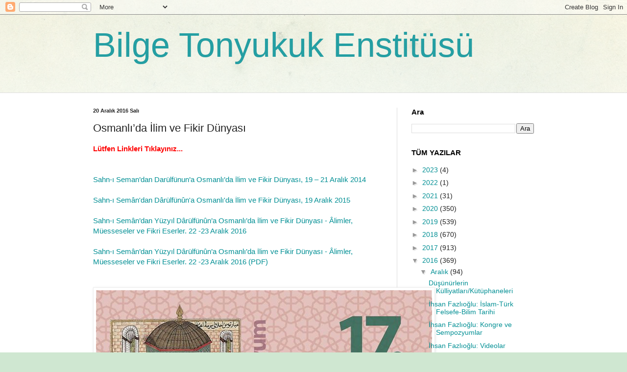

--- FILE ---
content_type: text/html; charset=UTF-8
request_url: https://leventagaoglu.blogspot.com/2016/12/osmanlda-ilim-ve-fikir-dunyas.html
body_size: 17078
content:
<!DOCTYPE html>
<html class='v2' dir='ltr' lang='tr'>
<head>
<link href='https://www.blogger.com/static/v1/widgets/335934321-css_bundle_v2.css' rel='stylesheet' type='text/css'/>
<meta content='width=1100' name='viewport'/>
<meta content='text/html; charset=UTF-8' http-equiv='Content-Type'/>
<meta content='blogger' name='generator'/>
<link href='https://leventagaoglu.blogspot.com/favicon.ico' rel='icon' type='image/x-icon'/>
<link href='http://leventagaoglu.blogspot.com/2016/12/osmanlda-ilim-ve-fikir-dunyas.html' rel='canonical'/>
<link rel="alternate" type="application/atom+xml" title="Bilge Tonyukuk Enstitüsü - Atom" href="https://leventagaoglu.blogspot.com/feeds/posts/default" />
<link rel="alternate" type="application/rss+xml" title="Bilge Tonyukuk Enstitüsü - RSS" href="https://leventagaoglu.blogspot.com/feeds/posts/default?alt=rss" />
<link rel="service.post" type="application/atom+xml" title="Bilge Tonyukuk Enstitüsü - Atom" href="https://www.blogger.com/feeds/7761205986968256473/posts/default" />

<link rel="alternate" type="application/atom+xml" title="Bilge Tonyukuk Enstitüsü - Atom" href="https://leventagaoglu.blogspot.com/feeds/6647801893515000683/comments/default" />
<!--Can't find substitution for tag [blog.ieCssRetrofitLinks]-->
<link href='https://pbs.twimg.com/media/C0GFZJjXUAA7zVZ.jpg' rel='image_src'/>
<meta content='http://leventagaoglu.blogspot.com/2016/12/osmanlda-ilim-ve-fikir-dunyas.html' property='og:url'/>
<meta content='Osmanlı’da İlim ve Fikir Dünyası' property='og:title'/>
<meta content=' Lütfen Linkleri Tıklayınız...    Sahn-ı Seman’dan Darülfünun’a Osmanlı’da İlim ve Fikir Dünyası, 19 – 21 Aralık 2014   Sahn-ı Semân&#39;dan Dâr...' property='og:description'/>
<meta content='https://lh3.googleusercontent.com/blogger_img_proxy/AEn0k_vmR_4ubuTT3_lyTHFHvKW5GBv718-RMFF4HjQurXYa0m31lFZCFnCMTyf4i9j-33Mik0H94NUSb9LuKwrSsUF0-vZZ0zp3mttFg00KSHOmOhQY=w1200-h630-p-k-no-nu' property='og:image'/>
<title>Bilge Tonyukuk Enstitüsü: Osmanlı&#8217;da İlim ve Fikir Dünyası</title>
<style id='page-skin-1' type='text/css'><!--
/*
-----------------------------------------------
Blogger Template Style
Name:     Simple
Designer: Blogger
URL:      www.blogger.com
----------------------------------------------- */
/* Content
----------------------------------------------- */
body {
font: normal normal 14px Arial, Tahoma, Helvetica, FreeSans, sans-serif;
color: #222222;
background: #cfe7d1 url(//themes.googleusercontent.com/image?id=1x_TqXo6-7t6y2ZiuOyQ2Bk6Zod9CTtyKYtRui0IeQJe6hVlJcQiXYG2xQGkxKvl6iZMJ) repeat fixed top center /* Credit: gaffera (https://www.istockphoto.com/googleimages.php?id=4072573&amp;platform=blogger) */;
padding: 0 0 0 0;
background-attachment: scroll;
}
html body .content-outer {
min-width: 0;
max-width: 100%;
width: 100%;
}
h2 {
font-size: 22px;
}
a:link {
text-decoration:none;
color: #018f94;
}
a:visited {
text-decoration:none;
color: #7c93a1;
}
a:hover {
text-decoration:underline;
color: #5dc2c0;
}
.body-fauxcolumn-outer .fauxcolumn-inner {
background: transparent url(https://resources.blogblog.com/blogblog/data/1kt/simple/body_gradient_tile_light.png) repeat scroll top left;
_background-image: none;
}
.body-fauxcolumn-outer .cap-top {
position: absolute;
z-index: 1;
height: 400px;
width: 100%;
}
.body-fauxcolumn-outer .cap-top .cap-left {
width: 100%;
background: transparent url(https://resources.blogblog.com/blogblog/data/1kt/simple/gradients_light.png) repeat-x scroll top left;
_background-image: none;
}
.content-outer {
-moz-box-shadow: 0 0 0 rgba(0, 0, 0, .15);
-webkit-box-shadow: 0 0 0 rgba(0, 0, 0, .15);
-goog-ms-box-shadow: 0 0 0 #333333;
box-shadow: 0 0 0 rgba(0, 0, 0, .15);
margin-bottom: 1px;
}
.content-inner {
padding: 0 0;
}
.main-outer, .footer-outer {
background-color: #ffffff;
}
/* Header
----------------------------------------------- */
.header-outer {
background: transparent none repeat-x scroll 0 -400px;
_background-image: none;
}
.Header h1 {
font: normal normal 70px Arial, Tahoma, Helvetica, FreeSans, sans-serif;
color: #249fa3;
text-shadow: 0 0 0 rgba(0, 0, 0, .2);
}
.Header h1 a {
color: #249fa3;
}
.Header .description {
font-size: 200%;
color: #444444;
}
.header-inner .Header .titlewrapper {
padding: 22px 30px;
}
.header-inner .Header .descriptionwrapper {
padding: 0 30px;
}
/* Tabs
----------------------------------------------- */
.tabs-inner .section:first-child {
border-top: 0 solid #dddddd;
}
.tabs-inner .section:first-child ul {
margin-top: -0;
border-top: 0 solid #dddddd;
border-left: 0 solid #dddddd;
border-right: 0 solid #dddddd;
}
.tabs-inner .widget ul {
background: transparent none repeat-x scroll 0 -800px;
_background-image: none;
border-bottom: 0 solid #dddddd;
margin-top: 0;
margin-left: -0;
margin-right: -0;
}
.tabs-inner .widget li a {
display: inline-block;
padding: .6em 1em;
font: normal normal 20px Arial, Tahoma, Helvetica, FreeSans, sans-serif;
color: #00818b;
border-left: 0 solid #ffffff;
border-right: 0 solid #dddddd;
}
.tabs-inner .widget li:first-child a {
border-left: none;
}
.tabs-inner .widget li.selected a, .tabs-inner .widget li a:hover {
color: #444444;
background-color: transparent;
text-decoration: none;
}
/* Columns
----------------------------------------------- */
.main-outer {
border-top: 1px solid #dddddd;
}
.fauxcolumn-left-outer .fauxcolumn-inner {
border-right: 1px solid #dddddd;
}
.fauxcolumn-right-outer .fauxcolumn-inner {
border-left: 1px solid #dddddd;
}
/* Headings
----------------------------------------------- */
div.widget > h2,
div.widget h2.title {
margin: 0 0 1em 0;
font: normal bold 15px Arial, Tahoma, Helvetica, FreeSans, sans-serif;
color: #000000;
}
/* Widgets
----------------------------------------------- */
.widget .zippy {
color: #999999;
text-shadow: 2px 2px 1px rgba(0, 0, 0, .1);
}
.widget .popular-posts ul {
list-style: none;
}
/* Posts
----------------------------------------------- */
h2.date-header {
font: normal bold 11px Arial, Tahoma, Helvetica, FreeSans, sans-serif;
}
.date-header span {
background-color: transparent;
color: #222222;
padding: inherit;
letter-spacing: inherit;
margin: inherit;
}
.main-inner {
padding-top: 30px;
padding-bottom: 30px;
}
.main-inner .column-center-inner {
padding: 0 15px;
}
.main-inner .column-center-inner .section {
margin: 0 15px;
}
.post {
margin: 0 0 25px 0;
}
h3.post-title, .comments h4 {
font: normal normal 22px Arial, Tahoma, Helvetica, FreeSans, sans-serif;
margin: .75em 0 0;
}
.post-body {
font-size: 110%;
line-height: 1.4;
position: relative;
}
.post-body img, .post-body .tr-caption-container, .Profile img, .Image img,
.BlogList .item-thumbnail img {
padding: 2px;
background: #ffffff;
border: 1px solid #eeeeee;
-moz-box-shadow: 1px 1px 5px rgba(0, 0, 0, .1);
-webkit-box-shadow: 1px 1px 5px rgba(0, 0, 0, .1);
box-shadow: 1px 1px 5px rgba(0, 0, 0, .1);
}
.post-body img, .post-body .tr-caption-container {
padding: 5px;
}
.post-body .tr-caption-container {
color: #222222;
}
.post-body .tr-caption-container img {
padding: 0;
background: transparent;
border: none;
-moz-box-shadow: 0 0 0 rgba(0, 0, 0, .1);
-webkit-box-shadow: 0 0 0 rgba(0, 0, 0, .1);
box-shadow: 0 0 0 rgba(0, 0, 0, .1);
}
.post-header {
margin: 0 0 1.5em;
line-height: 1.6;
font-size: 90%;
}
.post-footer {
margin: 20px -2px 0;
padding: 5px 10px;
color: #666666;
background-color: #f9f9f9;
border-bottom: 1px solid #eeeeee;
line-height: 1.6;
font-size: 90%;
}
#comments .comment-author {
padding-top: 1.5em;
border-top: 1px solid #dddddd;
background-position: 0 1.5em;
}
#comments .comment-author:first-child {
padding-top: 0;
border-top: none;
}
.avatar-image-container {
margin: .2em 0 0;
}
#comments .avatar-image-container img {
border: 1px solid #eeeeee;
}
/* Comments
----------------------------------------------- */
.comments .comments-content .icon.blog-author {
background-repeat: no-repeat;
background-image: url([data-uri]);
}
.comments .comments-content .loadmore a {
border-top: 1px solid #999999;
border-bottom: 1px solid #999999;
}
.comments .comment-thread.inline-thread {
background-color: #f9f9f9;
}
.comments .continue {
border-top: 2px solid #999999;
}
/* Accents
---------------------------------------------- */
.section-columns td.columns-cell {
border-left: 1px solid #dddddd;
}
.blog-pager {
background: transparent none no-repeat scroll top center;
}
.blog-pager-older-link, .home-link,
.blog-pager-newer-link {
background-color: #ffffff;
padding: 5px;
}
.footer-outer {
border-top: 0 dashed #bbbbbb;
}
/* Mobile
----------------------------------------------- */
body.mobile  {
background-size: auto;
}
.mobile .body-fauxcolumn-outer {
background: transparent none repeat scroll top left;
}
.mobile .body-fauxcolumn-outer .cap-top {
background-size: 100% auto;
}
.mobile .content-outer {
-webkit-box-shadow: 0 0 3px rgba(0, 0, 0, .15);
box-shadow: 0 0 3px rgba(0, 0, 0, .15);
}
.mobile .tabs-inner .widget ul {
margin-left: 0;
margin-right: 0;
}
.mobile .post {
margin: 0;
}
.mobile .main-inner .column-center-inner .section {
margin: 0;
}
.mobile .date-header span {
padding: 0.1em 10px;
margin: 0 -10px;
}
.mobile h3.post-title {
margin: 0;
}
.mobile .blog-pager {
background: transparent none no-repeat scroll top center;
}
.mobile .footer-outer {
border-top: none;
}
.mobile .main-inner, .mobile .footer-inner {
background-color: #ffffff;
}
.mobile-index-contents {
color: #222222;
}
.mobile-link-button {
background-color: #018f94;
}
.mobile-link-button a:link, .mobile-link-button a:visited {
color: #ffffff;
}
.mobile .tabs-inner .section:first-child {
border-top: none;
}
.mobile .tabs-inner .PageList .widget-content {
background-color: transparent;
color: #444444;
border-top: 0 solid #dddddd;
border-bottom: 0 solid #dddddd;
}
.mobile .tabs-inner .PageList .widget-content .pagelist-arrow {
border-left: 1px solid #dddddd;
}

--></style>
<style id='template-skin-1' type='text/css'><!--
body {
min-width: 960px;
}
.content-outer, .content-fauxcolumn-outer, .region-inner {
min-width: 960px;
max-width: 960px;
_width: 960px;
}
.main-inner .columns {
padding-left: 0;
padding-right: 310px;
}
.main-inner .fauxcolumn-center-outer {
left: 0;
right: 310px;
/* IE6 does not respect left and right together */
_width: expression(this.parentNode.offsetWidth -
parseInt("0") -
parseInt("310px") + 'px');
}
.main-inner .fauxcolumn-left-outer {
width: 0;
}
.main-inner .fauxcolumn-right-outer {
width: 310px;
}
.main-inner .column-left-outer {
width: 0;
right: 100%;
margin-left: -0;
}
.main-inner .column-right-outer {
width: 310px;
margin-right: -310px;
}
#layout {
min-width: 0;
}
#layout .content-outer {
min-width: 0;
width: 800px;
}
#layout .region-inner {
min-width: 0;
width: auto;
}
body#layout div.add_widget {
padding: 8px;
}
body#layout div.add_widget a {
margin-left: 32px;
}
--></style>
<style>
    body {background-image:url(\/\/themes.googleusercontent.com\/image?id=1x_TqXo6-7t6y2ZiuOyQ2Bk6Zod9CTtyKYtRui0IeQJe6hVlJcQiXYG2xQGkxKvl6iZMJ);}
    
@media (max-width: 200px) { body {background-image:url(\/\/themes.googleusercontent.com\/image?id=1x_TqXo6-7t6y2ZiuOyQ2Bk6Zod9CTtyKYtRui0IeQJe6hVlJcQiXYG2xQGkxKvl6iZMJ&options=w200);}}
@media (max-width: 400px) and (min-width: 201px) { body {background-image:url(\/\/themes.googleusercontent.com\/image?id=1x_TqXo6-7t6y2ZiuOyQ2Bk6Zod9CTtyKYtRui0IeQJe6hVlJcQiXYG2xQGkxKvl6iZMJ&options=w400);}}
@media (max-width: 800px) and (min-width: 401px) { body {background-image:url(\/\/themes.googleusercontent.com\/image?id=1x_TqXo6-7t6y2ZiuOyQ2Bk6Zod9CTtyKYtRui0IeQJe6hVlJcQiXYG2xQGkxKvl6iZMJ&options=w800);}}
@media (max-width: 1200px) and (min-width: 801px) { body {background-image:url(\/\/themes.googleusercontent.com\/image?id=1x_TqXo6-7t6y2ZiuOyQ2Bk6Zod9CTtyKYtRui0IeQJe6hVlJcQiXYG2xQGkxKvl6iZMJ&options=w1200);}}
/* Last tag covers anything over one higher than the previous max-size cap. */
@media (min-width: 1201px) { body {background-image:url(\/\/themes.googleusercontent.com\/image?id=1x_TqXo6-7t6y2ZiuOyQ2Bk6Zod9CTtyKYtRui0IeQJe6hVlJcQiXYG2xQGkxKvl6iZMJ&options=w1600);}}
  </style>
<link href='https://www.blogger.com/dyn-css/authorization.css?targetBlogID=7761205986968256473&amp;zx=6313cbb6-b853-4dc0-bba3-c6da2d3408df' media='none' onload='if(media!=&#39;all&#39;)media=&#39;all&#39;' rel='stylesheet'/><noscript><link href='https://www.blogger.com/dyn-css/authorization.css?targetBlogID=7761205986968256473&amp;zx=6313cbb6-b853-4dc0-bba3-c6da2d3408df' rel='stylesheet'/></noscript>
<meta name='google-adsense-platform-account' content='ca-host-pub-1556223355139109'/>
<meta name='google-adsense-platform-domain' content='blogspot.com'/>

<!-- data-ad-client=ca-pub-5599018722312531 -->

</head>
<body class='loading variant-wide'>
<div class='navbar section' id='navbar' name='Navbar'><div class='widget Navbar' data-version='1' id='Navbar1'><script type="text/javascript">
    function setAttributeOnload(object, attribute, val) {
      if(window.addEventListener) {
        window.addEventListener('load',
          function(){ object[attribute] = val; }, false);
      } else {
        window.attachEvent('onload', function(){ object[attribute] = val; });
      }
    }
  </script>
<div id="navbar-iframe-container"></div>
<script type="text/javascript" src="https://apis.google.com/js/platform.js"></script>
<script type="text/javascript">
      gapi.load("gapi.iframes:gapi.iframes.style.bubble", function() {
        if (gapi.iframes && gapi.iframes.getContext) {
          gapi.iframes.getContext().openChild({
              url: 'https://www.blogger.com/navbar/7761205986968256473?po\x3d6647801893515000683\x26origin\x3dhttps://leventagaoglu.blogspot.com',
              where: document.getElementById("navbar-iframe-container"),
              id: "navbar-iframe"
          });
        }
      });
    </script><script type="text/javascript">
(function() {
var script = document.createElement('script');
script.type = 'text/javascript';
script.src = '//pagead2.googlesyndication.com/pagead/js/google_top_exp.js';
var head = document.getElementsByTagName('head')[0];
if (head) {
head.appendChild(script);
}})();
</script>
</div></div>
<div class='body-fauxcolumns'>
<div class='fauxcolumn-outer body-fauxcolumn-outer'>
<div class='cap-top'>
<div class='cap-left'></div>
<div class='cap-right'></div>
</div>
<div class='fauxborder-left'>
<div class='fauxborder-right'></div>
<div class='fauxcolumn-inner'>
</div>
</div>
<div class='cap-bottom'>
<div class='cap-left'></div>
<div class='cap-right'></div>
</div>
</div>
</div>
<div class='content'>
<div class='content-fauxcolumns'>
<div class='fauxcolumn-outer content-fauxcolumn-outer'>
<div class='cap-top'>
<div class='cap-left'></div>
<div class='cap-right'></div>
</div>
<div class='fauxborder-left'>
<div class='fauxborder-right'></div>
<div class='fauxcolumn-inner'>
</div>
</div>
<div class='cap-bottom'>
<div class='cap-left'></div>
<div class='cap-right'></div>
</div>
</div>
</div>
<div class='content-outer'>
<div class='content-cap-top cap-top'>
<div class='cap-left'></div>
<div class='cap-right'></div>
</div>
<div class='fauxborder-left content-fauxborder-left'>
<div class='fauxborder-right content-fauxborder-right'></div>
<div class='content-inner'>
<header>
<div class='header-outer'>
<div class='header-cap-top cap-top'>
<div class='cap-left'></div>
<div class='cap-right'></div>
</div>
<div class='fauxborder-left header-fauxborder-left'>
<div class='fauxborder-right header-fauxborder-right'></div>
<div class='region-inner header-inner'>
<div class='header section' id='header' name='Başlık'><div class='widget Header' data-version='1' id='Header1'>
<div id='header-inner'>
<div class='titlewrapper'>
<h1 class='title'>
<a href='https://leventagaoglu.blogspot.com/'>
Bilge Tonyukuk Enstitüsü
</a>
</h1>
</div>
<div class='descriptionwrapper'>
<p class='description'><span>
</span></p>
</div>
</div>
</div></div>
</div>
</div>
<div class='header-cap-bottom cap-bottom'>
<div class='cap-left'></div>
<div class='cap-right'></div>
</div>
</div>
</header>
<div class='tabs-outer'>
<div class='tabs-cap-top cap-top'>
<div class='cap-left'></div>
<div class='cap-right'></div>
</div>
<div class='fauxborder-left tabs-fauxborder-left'>
<div class='fauxborder-right tabs-fauxborder-right'></div>
<div class='region-inner tabs-inner'>
<div class='tabs no-items section' id='crosscol' name='Çapraz Sütun'></div>
<div class='tabs no-items section' id='crosscol-overflow' name='Cross-Column 2'></div>
</div>
</div>
<div class='tabs-cap-bottom cap-bottom'>
<div class='cap-left'></div>
<div class='cap-right'></div>
</div>
</div>
<div class='main-outer'>
<div class='main-cap-top cap-top'>
<div class='cap-left'></div>
<div class='cap-right'></div>
</div>
<div class='fauxborder-left main-fauxborder-left'>
<div class='fauxborder-right main-fauxborder-right'></div>
<div class='region-inner main-inner'>
<div class='columns fauxcolumns'>
<div class='fauxcolumn-outer fauxcolumn-center-outer'>
<div class='cap-top'>
<div class='cap-left'></div>
<div class='cap-right'></div>
</div>
<div class='fauxborder-left'>
<div class='fauxborder-right'></div>
<div class='fauxcolumn-inner'>
</div>
</div>
<div class='cap-bottom'>
<div class='cap-left'></div>
<div class='cap-right'></div>
</div>
</div>
<div class='fauxcolumn-outer fauxcolumn-left-outer'>
<div class='cap-top'>
<div class='cap-left'></div>
<div class='cap-right'></div>
</div>
<div class='fauxborder-left'>
<div class='fauxborder-right'></div>
<div class='fauxcolumn-inner'>
</div>
</div>
<div class='cap-bottom'>
<div class='cap-left'></div>
<div class='cap-right'></div>
</div>
</div>
<div class='fauxcolumn-outer fauxcolumn-right-outer'>
<div class='cap-top'>
<div class='cap-left'></div>
<div class='cap-right'></div>
</div>
<div class='fauxborder-left'>
<div class='fauxborder-right'></div>
<div class='fauxcolumn-inner'>
</div>
</div>
<div class='cap-bottom'>
<div class='cap-left'></div>
<div class='cap-right'></div>
</div>
</div>
<!-- corrects IE6 width calculation -->
<div class='columns-inner'>
<div class='column-center-outer'>
<div class='column-center-inner'>
<div class='main section' id='main' name='Ana'><div class='widget Blog' data-version='1' id='Blog1'>
<div class='blog-posts hfeed'>

          <div class="date-outer">
        
<h2 class='date-header'><span>20 Aralık 2016 Salı</span></h2>

          <div class="date-posts">
        
<div class='post-outer'>
<div class='post hentry uncustomized-post-template' itemprop='blogPost' itemscope='itemscope' itemtype='http://schema.org/BlogPosting'>
<meta content='https://pbs.twimg.com/media/C0GFZJjXUAA7zVZ.jpg' itemprop='image_url'/>
<meta content='7761205986968256473' itemprop='blogId'/>
<meta content='6647801893515000683' itemprop='postId'/>
<a name='6647801893515000683'></a>
<h3 class='post-title entry-title' itemprop='name'>
Osmanlı&#8217;da İlim ve Fikir Dünyası
</h3>
<div class='post-header'>
<div class='post-header-line-1'></div>
</div>
<div class='post-body entry-content' id='post-body-6647801893515000683' itemprop='description articleBody'>
<div dir="ltr" style="text-align: left;" trbidi="on">
<span style="color: red; font-family: &quot;verdana&quot; , sans-serif;"><b>Lütfen Linkleri Tıklayınız...</b></span><br />
<span style="font-family: &quot;verdana&quot; , sans-serif;"><br /></span>
<span style="font-family: &quot;verdana&quot; , sans-serif;"><br /></span>
<span style="font-family: &quot;verdana&quot; , sans-serif;"><a href="http://ilahiyat.istanbul.edu.tr/?p=10428">Sahn-ı Seman&#8217;dan Darülfünun&#8217;a Osmanlı&#8217;da İlim ve Fikir Dünyası, 19 &#8211; 21 Aralık 2014  </a></span><br />
<span style="font-family: &quot;verdana&quot; , sans-serif;"><span style="font-family: &quot;verdana&quot; , sans-serif;"><br /></span><a href="http://www.zeytinburnu.istanbul/document/sempozyum/sahn-iseman50x70afisok1.pdf">Sahn-ı Semân'dan Dârülfünûn'a Osmanlı'da İlim ve Fikir Dünyası, 19 Aralık 2015  </a></span><br />
<span style="font-family: &quot;verdana&quot; , sans-serif;"><span style="font-family: &quot;verdana&quot; , sans-serif;"><b><br /></b></span><a href="http://www.zeytinburnu.istanbul/Etkinlik/916/sahn-i-semandan-yuzyil-darulfun%C3%BBna-osmanlida-ilim-ve-fikir-dunyasi---alimler-muesseseler-ve-fikri-eserler.aspx">Sahn-ı Semân&#8217;dan Yüzyıl Dârülfünûn&#8217;a Osmanlı&#8217;da İlim ve Fikir Dünyası - Âlimler, Müesseseler ve Fikri Eserler. 22 -23 Aralık 2016 </a></span><br />
<br />
<span style="font-family: Verdana, sans-serif;"><a href="https://www.blogger.com/"></a><span id="goog_1506606602"></span><span id="goog_1506606603"></span><a href="http://www.zeytinburnu.istanbul/document/sempozyum/17-yy-program.pdf">Sahn-ı Semân&#8217;dan Yüzyıl Dârülfünûn&#8217;a Osmanlı&#8217;da İlim ve Fikir Dünyası - Âlimler, Müesseseler ve Fikri Eserler. 22 -23 Aralık 2016   (PDF)</a></span><br />
<br />
<br />
<img src="https://pbs.twimg.com/media/C0GFZJjXUAA7zVZ.jpg" /></div>
<div style='clear: both;'></div>
</div>
<div class='post-footer'>
<div class='post-footer-line post-footer-line-1'>
<span class='post-author vcard'>
By
<span class='fn' itemprop='author' itemscope='itemscope' itemtype='http://schema.org/Person'>
<meta content='https://www.blogger.com/profile/12983772480798649951' itemprop='url'/>
<a class='g-profile' href='https://www.blogger.com/profile/12983772480798649951' rel='author' title='author profile'>
<span itemprop='name'>Bilge Tonyukuk Enstitüsü</span>
</a>
</span>
</span>
<span class='post-timestamp'>
zaman:
<meta content='http://leventagaoglu.blogspot.com/2016/12/osmanlda-ilim-ve-fikir-dunyas.html' itemprop='url'/>
<a class='timestamp-link' href='https://leventagaoglu.blogspot.com/2016/12/osmanlda-ilim-ve-fikir-dunyas.html' rel='bookmark' title='permanent link'><abbr class='published' itemprop='datePublished' title='2016-12-20T11:50:00-08:00'>Aralık 20, 2016</abbr></a>
</span>
<span class='post-comment-link'>
</span>
<span class='post-icons'>
<span class='item-control blog-admin pid-825189989'>
<a href='https://www.blogger.com/post-edit.g?blogID=7761205986968256473&postID=6647801893515000683&from=pencil' title='Kaydı Düzenle'>
<img alt='' class='icon-action' height='18' src='https://resources.blogblog.com/img/icon18_edit_allbkg.gif' width='18'/>
</a>
</span>
</span>
<div class='post-share-buttons goog-inline-block'>
<a class='goog-inline-block share-button sb-email' href='https://www.blogger.com/share-post.g?blogID=7761205986968256473&postID=6647801893515000683&target=email' target='_blank' title='Bunu E-postayla Gönder'><span class='share-button-link-text'>Bunu E-postayla Gönder</span></a><a class='goog-inline-block share-button sb-blog' href='https://www.blogger.com/share-post.g?blogID=7761205986968256473&postID=6647801893515000683&target=blog' onclick='window.open(this.href, "_blank", "height=270,width=475"); return false;' target='_blank' title='BlogThis!'><span class='share-button-link-text'>BlogThis!</span></a><a class='goog-inline-block share-button sb-twitter' href='https://www.blogger.com/share-post.g?blogID=7761205986968256473&postID=6647801893515000683&target=twitter' target='_blank' title='X&#39;te paylaş'><span class='share-button-link-text'>X'te paylaş</span></a><a class='goog-inline-block share-button sb-facebook' href='https://www.blogger.com/share-post.g?blogID=7761205986968256473&postID=6647801893515000683&target=facebook' onclick='window.open(this.href, "_blank", "height=430,width=640"); return false;' target='_blank' title='Facebook&#39;ta Paylaş'><span class='share-button-link-text'>Facebook'ta Paylaş</span></a><a class='goog-inline-block share-button sb-pinterest' href='https://www.blogger.com/share-post.g?blogID=7761205986968256473&postID=6647801893515000683&target=pinterest' target='_blank' title='Pinterest&#39;te Paylaş'><span class='share-button-link-text'>Pinterest'te Paylaş</span></a>
</div>
</div>
<div class='post-footer-line post-footer-line-2'>
<span class='post-labels'>
</span>
</div>
<div class='post-footer-line post-footer-line-3'>
<span class='post-location'>
</span>
</div>
</div>
</div>
<div class='comments' id='comments'>
<a name='comments'></a>
<h4>Hiç yorum yok:</h4>
<div id='Blog1_comments-block-wrapper'>
<dl class='avatar-comment-indent' id='comments-block'>
</dl>
</div>
<p class='comment-footer'>
<div class='comment-form'>
<a name='comment-form'></a>
<h4 id='comment-post-message'>Yorum Gönder</h4>
<p>
</p>
<a href='https://www.blogger.com/comment/frame/7761205986968256473?po=6647801893515000683&hl=tr&saa=85391&origin=https://leventagaoglu.blogspot.com' id='comment-editor-src'></a>
<iframe allowtransparency='true' class='blogger-iframe-colorize blogger-comment-from-post' frameborder='0' height='410px' id='comment-editor' name='comment-editor' src='' width='100%'></iframe>
<script src='https://www.blogger.com/static/v1/jsbin/2830521187-comment_from_post_iframe.js' type='text/javascript'></script>
<script type='text/javascript'>
      BLOG_CMT_createIframe('https://www.blogger.com/rpc_relay.html');
    </script>
</div>
</p>
</div>
</div>

        </div></div>
      
</div>
<div class='blog-pager' id='blog-pager'>
<span id='blog-pager-newer-link'>
<a class='blog-pager-newer-link' href='https://leventagaoglu.blogspot.com/2016/12/379-konu-2427-ucretsiz-e-kitap.html' id='Blog1_blog-pager-newer-link' title='Sonraki Kayıt'>Sonraki Kayıt</a>
</span>
<span id='blog-pager-older-link'>
<a class='blog-pager-older-link' href='https://leventagaoglu.blogspot.com/2016/12/girisimcilik.html' id='Blog1_blog-pager-older-link' title='Önceki Kayıt'>Önceki Kayıt</a>
</span>
<a class='home-link' href='https://leventagaoglu.blogspot.com/'>Ana Sayfa</a>
</div>
<div class='clear'></div>
<div class='post-feeds'>
<div class='feed-links'>
Kaydol:
<a class='feed-link' href='https://leventagaoglu.blogspot.com/feeds/6647801893515000683/comments/default' target='_blank' type='application/atom+xml'>Kayıt Yorumları (Atom)</a>
</div>
</div>
</div></div>
</div>
</div>
<div class='column-left-outer'>
<div class='column-left-inner'>
<aside>
</aside>
</div>
</div>
<div class='column-right-outer'>
<div class='column-right-inner'>
<aside>
<div class='sidebar section' id='sidebar-right-1'><div class='widget BlogSearch' data-version='1' id='BlogSearch1'>
<h2 class='title'>Ara</h2>
<div class='widget-content'>
<div id='BlogSearch1_form'>
<form action='https://leventagaoglu.blogspot.com/search' class='gsc-search-box' target='_top'>
<table cellpadding='0' cellspacing='0' class='gsc-search-box'>
<tbody>
<tr>
<td class='gsc-input'>
<input autocomplete='off' class='gsc-input' name='q' size='10' title='search' type='text' value=''/>
</td>
<td class='gsc-search-button'>
<input class='gsc-search-button' title='search' type='submit' value='Ara'/>
</td>
</tr>
</tbody>
</table>
</form>
</div>
</div>
<div class='clear'></div>
</div><div class='widget BlogArchive' data-version='1' id='BlogArchive1'>
<h2>TÜM YAZILAR</h2>
<div class='widget-content'>
<div id='ArchiveList'>
<div id='BlogArchive1_ArchiveList'>
<ul class='hierarchy'>
<li class='archivedate collapsed'>
<a class='toggle' href='javascript:void(0)'>
<span class='zippy'>

        &#9658;&#160;
      
</span>
</a>
<a class='post-count-link' href='https://leventagaoglu.blogspot.com/2023/'>
2023
</a>
<span class='post-count' dir='ltr'>(4)</span>
<ul class='hierarchy'>
<li class='archivedate collapsed'>
<a class='toggle' href='javascript:void(0)'>
<span class='zippy'>

        &#9658;&#160;
      
</span>
</a>
<a class='post-count-link' href='https://leventagaoglu.blogspot.com/2023/08/'>
Ağustos
</a>
<span class='post-count' dir='ltr'>(3)</span>
</li>
</ul>
<ul class='hierarchy'>
<li class='archivedate collapsed'>
<a class='toggle' href='javascript:void(0)'>
<span class='zippy'>

        &#9658;&#160;
      
</span>
</a>
<a class='post-count-link' href='https://leventagaoglu.blogspot.com/2023/01/'>
Ocak
</a>
<span class='post-count' dir='ltr'>(1)</span>
</li>
</ul>
</li>
</ul>
<ul class='hierarchy'>
<li class='archivedate collapsed'>
<a class='toggle' href='javascript:void(0)'>
<span class='zippy'>

        &#9658;&#160;
      
</span>
</a>
<a class='post-count-link' href='https://leventagaoglu.blogspot.com/2022/'>
2022
</a>
<span class='post-count' dir='ltr'>(1)</span>
<ul class='hierarchy'>
<li class='archivedate collapsed'>
<a class='toggle' href='javascript:void(0)'>
<span class='zippy'>

        &#9658;&#160;
      
</span>
</a>
<a class='post-count-link' href='https://leventagaoglu.blogspot.com/2022/11/'>
Kasım
</a>
<span class='post-count' dir='ltr'>(1)</span>
</li>
</ul>
</li>
</ul>
<ul class='hierarchy'>
<li class='archivedate collapsed'>
<a class='toggle' href='javascript:void(0)'>
<span class='zippy'>

        &#9658;&#160;
      
</span>
</a>
<a class='post-count-link' href='https://leventagaoglu.blogspot.com/2021/'>
2021
</a>
<span class='post-count' dir='ltr'>(31)</span>
<ul class='hierarchy'>
<li class='archivedate collapsed'>
<a class='toggle' href='javascript:void(0)'>
<span class='zippy'>

        &#9658;&#160;
      
</span>
</a>
<a class='post-count-link' href='https://leventagaoglu.blogspot.com/2021/11/'>
Kasım
</a>
<span class='post-count' dir='ltr'>(2)</span>
</li>
</ul>
<ul class='hierarchy'>
<li class='archivedate collapsed'>
<a class='toggle' href='javascript:void(0)'>
<span class='zippy'>

        &#9658;&#160;
      
</span>
</a>
<a class='post-count-link' href='https://leventagaoglu.blogspot.com/2021/10/'>
Ekim
</a>
<span class='post-count' dir='ltr'>(2)</span>
</li>
</ul>
<ul class='hierarchy'>
<li class='archivedate collapsed'>
<a class='toggle' href='javascript:void(0)'>
<span class='zippy'>

        &#9658;&#160;
      
</span>
</a>
<a class='post-count-link' href='https://leventagaoglu.blogspot.com/2021/08/'>
Ağustos
</a>
<span class='post-count' dir='ltr'>(1)</span>
</li>
</ul>
<ul class='hierarchy'>
<li class='archivedate collapsed'>
<a class='toggle' href='javascript:void(0)'>
<span class='zippy'>

        &#9658;&#160;
      
</span>
</a>
<a class='post-count-link' href='https://leventagaoglu.blogspot.com/2021/05/'>
Mayıs
</a>
<span class='post-count' dir='ltr'>(6)</span>
</li>
</ul>
<ul class='hierarchy'>
<li class='archivedate collapsed'>
<a class='toggle' href='javascript:void(0)'>
<span class='zippy'>

        &#9658;&#160;
      
</span>
</a>
<a class='post-count-link' href='https://leventagaoglu.blogspot.com/2021/04/'>
Nisan
</a>
<span class='post-count' dir='ltr'>(1)</span>
</li>
</ul>
<ul class='hierarchy'>
<li class='archivedate collapsed'>
<a class='toggle' href='javascript:void(0)'>
<span class='zippy'>

        &#9658;&#160;
      
</span>
</a>
<a class='post-count-link' href='https://leventagaoglu.blogspot.com/2021/02/'>
Şubat
</a>
<span class='post-count' dir='ltr'>(2)</span>
</li>
</ul>
<ul class='hierarchy'>
<li class='archivedate collapsed'>
<a class='toggle' href='javascript:void(0)'>
<span class='zippy'>

        &#9658;&#160;
      
</span>
</a>
<a class='post-count-link' href='https://leventagaoglu.blogspot.com/2021/01/'>
Ocak
</a>
<span class='post-count' dir='ltr'>(17)</span>
</li>
</ul>
</li>
</ul>
<ul class='hierarchy'>
<li class='archivedate collapsed'>
<a class='toggle' href='javascript:void(0)'>
<span class='zippy'>

        &#9658;&#160;
      
</span>
</a>
<a class='post-count-link' href='https://leventagaoglu.blogspot.com/2020/'>
2020
</a>
<span class='post-count' dir='ltr'>(350)</span>
<ul class='hierarchy'>
<li class='archivedate collapsed'>
<a class='toggle' href='javascript:void(0)'>
<span class='zippy'>

        &#9658;&#160;
      
</span>
</a>
<a class='post-count-link' href='https://leventagaoglu.blogspot.com/2020/12/'>
Aralık
</a>
<span class='post-count' dir='ltr'>(21)</span>
</li>
</ul>
<ul class='hierarchy'>
<li class='archivedate collapsed'>
<a class='toggle' href='javascript:void(0)'>
<span class='zippy'>

        &#9658;&#160;
      
</span>
</a>
<a class='post-count-link' href='https://leventagaoglu.blogspot.com/2020/11/'>
Kasım
</a>
<span class='post-count' dir='ltr'>(31)</span>
</li>
</ul>
<ul class='hierarchy'>
<li class='archivedate collapsed'>
<a class='toggle' href='javascript:void(0)'>
<span class='zippy'>

        &#9658;&#160;
      
</span>
</a>
<a class='post-count-link' href='https://leventagaoglu.blogspot.com/2020/10/'>
Ekim
</a>
<span class='post-count' dir='ltr'>(38)</span>
</li>
</ul>
<ul class='hierarchy'>
<li class='archivedate collapsed'>
<a class='toggle' href='javascript:void(0)'>
<span class='zippy'>

        &#9658;&#160;
      
</span>
</a>
<a class='post-count-link' href='https://leventagaoglu.blogspot.com/2020/09/'>
Eylül
</a>
<span class='post-count' dir='ltr'>(24)</span>
</li>
</ul>
<ul class='hierarchy'>
<li class='archivedate collapsed'>
<a class='toggle' href='javascript:void(0)'>
<span class='zippy'>

        &#9658;&#160;
      
</span>
</a>
<a class='post-count-link' href='https://leventagaoglu.blogspot.com/2020/08/'>
Ağustos
</a>
<span class='post-count' dir='ltr'>(27)</span>
</li>
</ul>
<ul class='hierarchy'>
<li class='archivedate collapsed'>
<a class='toggle' href='javascript:void(0)'>
<span class='zippy'>

        &#9658;&#160;
      
</span>
</a>
<a class='post-count-link' href='https://leventagaoglu.blogspot.com/2020/07/'>
Temmuz
</a>
<span class='post-count' dir='ltr'>(52)</span>
</li>
</ul>
<ul class='hierarchy'>
<li class='archivedate collapsed'>
<a class='toggle' href='javascript:void(0)'>
<span class='zippy'>

        &#9658;&#160;
      
</span>
</a>
<a class='post-count-link' href='https://leventagaoglu.blogspot.com/2020/06/'>
Haziran
</a>
<span class='post-count' dir='ltr'>(35)</span>
</li>
</ul>
<ul class='hierarchy'>
<li class='archivedate collapsed'>
<a class='toggle' href='javascript:void(0)'>
<span class='zippy'>

        &#9658;&#160;
      
</span>
</a>
<a class='post-count-link' href='https://leventagaoglu.blogspot.com/2020/05/'>
Mayıs
</a>
<span class='post-count' dir='ltr'>(25)</span>
</li>
</ul>
<ul class='hierarchy'>
<li class='archivedate collapsed'>
<a class='toggle' href='javascript:void(0)'>
<span class='zippy'>

        &#9658;&#160;
      
</span>
</a>
<a class='post-count-link' href='https://leventagaoglu.blogspot.com/2020/04/'>
Nisan
</a>
<span class='post-count' dir='ltr'>(33)</span>
</li>
</ul>
<ul class='hierarchy'>
<li class='archivedate collapsed'>
<a class='toggle' href='javascript:void(0)'>
<span class='zippy'>

        &#9658;&#160;
      
</span>
</a>
<a class='post-count-link' href='https://leventagaoglu.blogspot.com/2020/03/'>
Mart
</a>
<span class='post-count' dir='ltr'>(20)</span>
</li>
</ul>
<ul class='hierarchy'>
<li class='archivedate collapsed'>
<a class='toggle' href='javascript:void(0)'>
<span class='zippy'>

        &#9658;&#160;
      
</span>
</a>
<a class='post-count-link' href='https://leventagaoglu.blogspot.com/2020/02/'>
Şubat
</a>
<span class='post-count' dir='ltr'>(28)</span>
</li>
</ul>
<ul class='hierarchy'>
<li class='archivedate collapsed'>
<a class='toggle' href='javascript:void(0)'>
<span class='zippy'>

        &#9658;&#160;
      
</span>
</a>
<a class='post-count-link' href='https://leventagaoglu.blogspot.com/2020/01/'>
Ocak
</a>
<span class='post-count' dir='ltr'>(16)</span>
</li>
</ul>
</li>
</ul>
<ul class='hierarchy'>
<li class='archivedate collapsed'>
<a class='toggle' href='javascript:void(0)'>
<span class='zippy'>

        &#9658;&#160;
      
</span>
</a>
<a class='post-count-link' href='https://leventagaoglu.blogspot.com/2019/'>
2019
</a>
<span class='post-count' dir='ltr'>(539)</span>
<ul class='hierarchy'>
<li class='archivedate collapsed'>
<a class='toggle' href='javascript:void(0)'>
<span class='zippy'>

        &#9658;&#160;
      
</span>
</a>
<a class='post-count-link' href='https://leventagaoglu.blogspot.com/2019/12/'>
Aralık
</a>
<span class='post-count' dir='ltr'>(11)</span>
</li>
</ul>
<ul class='hierarchy'>
<li class='archivedate collapsed'>
<a class='toggle' href='javascript:void(0)'>
<span class='zippy'>

        &#9658;&#160;
      
</span>
</a>
<a class='post-count-link' href='https://leventagaoglu.blogspot.com/2019/11/'>
Kasım
</a>
<span class='post-count' dir='ltr'>(28)</span>
</li>
</ul>
<ul class='hierarchy'>
<li class='archivedate collapsed'>
<a class='toggle' href='javascript:void(0)'>
<span class='zippy'>

        &#9658;&#160;
      
</span>
</a>
<a class='post-count-link' href='https://leventagaoglu.blogspot.com/2019/10/'>
Ekim
</a>
<span class='post-count' dir='ltr'>(73)</span>
</li>
</ul>
<ul class='hierarchy'>
<li class='archivedate collapsed'>
<a class='toggle' href='javascript:void(0)'>
<span class='zippy'>

        &#9658;&#160;
      
</span>
</a>
<a class='post-count-link' href='https://leventagaoglu.blogspot.com/2019/09/'>
Eylül
</a>
<span class='post-count' dir='ltr'>(59)</span>
</li>
</ul>
<ul class='hierarchy'>
<li class='archivedate collapsed'>
<a class='toggle' href='javascript:void(0)'>
<span class='zippy'>

        &#9658;&#160;
      
</span>
</a>
<a class='post-count-link' href='https://leventagaoglu.blogspot.com/2019/08/'>
Ağustos
</a>
<span class='post-count' dir='ltr'>(57)</span>
</li>
</ul>
<ul class='hierarchy'>
<li class='archivedate collapsed'>
<a class='toggle' href='javascript:void(0)'>
<span class='zippy'>

        &#9658;&#160;
      
</span>
</a>
<a class='post-count-link' href='https://leventagaoglu.blogspot.com/2019/07/'>
Temmuz
</a>
<span class='post-count' dir='ltr'>(56)</span>
</li>
</ul>
<ul class='hierarchy'>
<li class='archivedate collapsed'>
<a class='toggle' href='javascript:void(0)'>
<span class='zippy'>

        &#9658;&#160;
      
</span>
</a>
<a class='post-count-link' href='https://leventagaoglu.blogspot.com/2019/06/'>
Haziran
</a>
<span class='post-count' dir='ltr'>(65)</span>
</li>
</ul>
<ul class='hierarchy'>
<li class='archivedate collapsed'>
<a class='toggle' href='javascript:void(0)'>
<span class='zippy'>

        &#9658;&#160;
      
</span>
</a>
<a class='post-count-link' href='https://leventagaoglu.blogspot.com/2019/05/'>
Mayıs
</a>
<span class='post-count' dir='ltr'>(48)</span>
</li>
</ul>
<ul class='hierarchy'>
<li class='archivedate collapsed'>
<a class='toggle' href='javascript:void(0)'>
<span class='zippy'>

        &#9658;&#160;
      
</span>
</a>
<a class='post-count-link' href='https://leventagaoglu.blogspot.com/2019/04/'>
Nisan
</a>
<span class='post-count' dir='ltr'>(27)</span>
</li>
</ul>
<ul class='hierarchy'>
<li class='archivedate collapsed'>
<a class='toggle' href='javascript:void(0)'>
<span class='zippy'>

        &#9658;&#160;
      
</span>
</a>
<a class='post-count-link' href='https://leventagaoglu.blogspot.com/2019/03/'>
Mart
</a>
<span class='post-count' dir='ltr'>(25)</span>
</li>
</ul>
<ul class='hierarchy'>
<li class='archivedate collapsed'>
<a class='toggle' href='javascript:void(0)'>
<span class='zippy'>

        &#9658;&#160;
      
</span>
</a>
<a class='post-count-link' href='https://leventagaoglu.blogspot.com/2019/02/'>
Şubat
</a>
<span class='post-count' dir='ltr'>(39)</span>
</li>
</ul>
<ul class='hierarchy'>
<li class='archivedate collapsed'>
<a class='toggle' href='javascript:void(0)'>
<span class='zippy'>

        &#9658;&#160;
      
</span>
</a>
<a class='post-count-link' href='https://leventagaoglu.blogspot.com/2019/01/'>
Ocak
</a>
<span class='post-count' dir='ltr'>(51)</span>
</li>
</ul>
</li>
</ul>
<ul class='hierarchy'>
<li class='archivedate collapsed'>
<a class='toggle' href='javascript:void(0)'>
<span class='zippy'>

        &#9658;&#160;
      
</span>
</a>
<a class='post-count-link' href='https://leventagaoglu.blogspot.com/2018/'>
2018
</a>
<span class='post-count' dir='ltr'>(670)</span>
<ul class='hierarchy'>
<li class='archivedate collapsed'>
<a class='toggle' href='javascript:void(0)'>
<span class='zippy'>

        &#9658;&#160;
      
</span>
</a>
<a class='post-count-link' href='https://leventagaoglu.blogspot.com/2018/12/'>
Aralık
</a>
<span class='post-count' dir='ltr'>(85)</span>
</li>
</ul>
<ul class='hierarchy'>
<li class='archivedate collapsed'>
<a class='toggle' href='javascript:void(0)'>
<span class='zippy'>

        &#9658;&#160;
      
</span>
</a>
<a class='post-count-link' href='https://leventagaoglu.blogspot.com/2018/11/'>
Kasım
</a>
<span class='post-count' dir='ltr'>(80)</span>
</li>
</ul>
<ul class='hierarchy'>
<li class='archivedate collapsed'>
<a class='toggle' href='javascript:void(0)'>
<span class='zippy'>

        &#9658;&#160;
      
</span>
</a>
<a class='post-count-link' href='https://leventagaoglu.blogspot.com/2018/10/'>
Ekim
</a>
<span class='post-count' dir='ltr'>(30)</span>
</li>
</ul>
<ul class='hierarchy'>
<li class='archivedate collapsed'>
<a class='toggle' href='javascript:void(0)'>
<span class='zippy'>

        &#9658;&#160;
      
</span>
</a>
<a class='post-count-link' href='https://leventagaoglu.blogspot.com/2018/09/'>
Eylül
</a>
<span class='post-count' dir='ltr'>(45)</span>
</li>
</ul>
<ul class='hierarchy'>
<li class='archivedate collapsed'>
<a class='toggle' href='javascript:void(0)'>
<span class='zippy'>

        &#9658;&#160;
      
</span>
</a>
<a class='post-count-link' href='https://leventagaoglu.blogspot.com/2018/08/'>
Ağustos
</a>
<span class='post-count' dir='ltr'>(46)</span>
</li>
</ul>
<ul class='hierarchy'>
<li class='archivedate collapsed'>
<a class='toggle' href='javascript:void(0)'>
<span class='zippy'>

        &#9658;&#160;
      
</span>
</a>
<a class='post-count-link' href='https://leventagaoglu.blogspot.com/2018/07/'>
Temmuz
</a>
<span class='post-count' dir='ltr'>(65)</span>
</li>
</ul>
<ul class='hierarchy'>
<li class='archivedate collapsed'>
<a class='toggle' href='javascript:void(0)'>
<span class='zippy'>

        &#9658;&#160;
      
</span>
</a>
<a class='post-count-link' href='https://leventagaoglu.blogspot.com/2018/06/'>
Haziran
</a>
<span class='post-count' dir='ltr'>(55)</span>
</li>
</ul>
<ul class='hierarchy'>
<li class='archivedate collapsed'>
<a class='toggle' href='javascript:void(0)'>
<span class='zippy'>

        &#9658;&#160;
      
</span>
</a>
<a class='post-count-link' href='https://leventagaoglu.blogspot.com/2018/05/'>
Mayıs
</a>
<span class='post-count' dir='ltr'>(23)</span>
</li>
</ul>
<ul class='hierarchy'>
<li class='archivedate collapsed'>
<a class='toggle' href='javascript:void(0)'>
<span class='zippy'>

        &#9658;&#160;
      
</span>
</a>
<a class='post-count-link' href='https://leventagaoglu.blogspot.com/2018/04/'>
Nisan
</a>
<span class='post-count' dir='ltr'>(16)</span>
</li>
</ul>
<ul class='hierarchy'>
<li class='archivedate collapsed'>
<a class='toggle' href='javascript:void(0)'>
<span class='zippy'>

        &#9658;&#160;
      
</span>
</a>
<a class='post-count-link' href='https://leventagaoglu.blogspot.com/2018/03/'>
Mart
</a>
<span class='post-count' dir='ltr'>(46)</span>
</li>
</ul>
<ul class='hierarchy'>
<li class='archivedate collapsed'>
<a class='toggle' href='javascript:void(0)'>
<span class='zippy'>

        &#9658;&#160;
      
</span>
</a>
<a class='post-count-link' href='https://leventagaoglu.blogspot.com/2018/02/'>
Şubat
</a>
<span class='post-count' dir='ltr'>(68)</span>
</li>
</ul>
<ul class='hierarchy'>
<li class='archivedate collapsed'>
<a class='toggle' href='javascript:void(0)'>
<span class='zippy'>

        &#9658;&#160;
      
</span>
</a>
<a class='post-count-link' href='https://leventagaoglu.blogspot.com/2018/01/'>
Ocak
</a>
<span class='post-count' dir='ltr'>(111)</span>
</li>
</ul>
</li>
</ul>
<ul class='hierarchy'>
<li class='archivedate collapsed'>
<a class='toggle' href='javascript:void(0)'>
<span class='zippy'>

        &#9658;&#160;
      
</span>
</a>
<a class='post-count-link' href='https://leventagaoglu.blogspot.com/2017/'>
2017
</a>
<span class='post-count' dir='ltr'>(913)</span>
<ul class='hierarchy'>
<li class='archivedate collapsed'>
<a class='toggle' href='javascript:void(0)'>
<span class='zippy'>

        &#9658;&#160;
      
</span>
</a>
<a class='post-count-link' href='https://leventagaoglu.blogspot.com/2017/12/'>
Aralık
</a>
<span class='post-count' dir='ltr'>(26)</span>
</li>
</ul>
<ul class='hierarchy'>
<li class='archivedate collapsed'>
<a class='toggle' href='javascript:void(0)'>
<span class='zippy'>

        &#9658;&#160;
      
</span>
</a>
<a class='post-count-link' href='https://leventagaoglu.blogspot.com/2017/11/'>
Kasım
</a>
<span class='post-count' dir='ltr'>(47)</span>
</li>
</ul>
<ul class='hierarchy'>
<li class='archivedate collapsed'>
<a class='toggle' href='javascript:void(0)'>
<span class='zippy'>

        &#9658;&#160;
      
</span>
</a>
<a class='post-count-link' href='https://leventagaoglu.blogspot.com/2017/10/'>
Ekim
</a>
<span class='post-count' dir='ltr'>(58)</span>
</li>
</ul>
<ul class='hierarchy'>
<li class='archivedate collapsed'>
<a class='toggle' href='javascript:void(0)'>
<span class='zippy'>

        &#9658;&#160;
      
</span>
</a>
<a class='post-count-link' href='https://leventagaoglu.blogspot.com/2017/09/'>
Eylül
</a>
<span class='post-count' dir='ltr'>(67)</span>
</li>
</ul>
<ul class='hierarchy'>
<li class='archivedate collapsed'>
<a class='toggle' href='javascript:void(0)'>
<span class='zippy'>

        &#9658;&#160;
      
</span>
</a>
<a class='post-count-link' href='https://leventagaoglu.blogspot.com/2017/08/'>
Ağustos
</a>
<span class='post-count' dir='ltr'>(78)</span>
</li>
</ul>
<ul class='hierarchy'>
<li class='archivedate collapsed'>
<a class='toggle' href='javascript:void(0)'>
<span class='zippy'>

        &#9658;&#160;
      
</span>
</a>
<a class='post-count-link' href='https://leventagaoglu.blogspot.com/2017/07/'>
Temmuz
</a>
<span class='post-count' dir='ltr'>(87)</span>
</li>
</ul>
<ul class='hierarchy'>
<li class='archivedate collapsed'>
<a class='toggle' href='javascript:void(0)'>
<span class='zippy'>

        &#9658;&#160;
      
</span>
</a>
<a class='post-count-link' href='https://leventagaoglu.blogspot.com/2017/06/'>
Haziran
</a>
<span class='post-count' dir='ltr'>(204)</span>
</li>
</ul>
<ul class='hierarchy'>
<li class='archivedate collapsed'>
<a class='toggle' href='javascript:void(0)'>
<span class='zippy'>

        &#9658;&#160;
      
</span>
</a>
<a class='post-count-link' href='https://leventagaoglu.blogspot.com/2017/05/'>
Mayıs
</a>
<span class='post-count' dir='ltr'>(84)</span>
</li>
</ul>
<ul class='hierarchy'>
<li class='archivedate collapsed'>
<a class='toggle' href='javascript:void(0)'>
<span class='zippy'>

        &#9658;&#160;
      
</span>
</a>
<a class='post-count-link' href='https://leventagaoglu.blogspot.com/2017/04/'>
Nisan
</a>
<span class='post-count' dir='ltr'>(27)</span>
</li>
</ul>
<ul class='hierarchy'>
<li class='archivedate collapsed'>
<a class='toggle' href='javascript:void(0)'>
<span class='zippy'>

        &#9658;&#160;
      
</span>
</a>
<a class='post-count-link' href='https://leventagaoglu.blogspot.com/2017/03/'>
Mart
</a>
<span class='post-count' dir='ltr'>(64)</span>
</li>
</ul>
<ul class='hierarchy'>
<li class='archivedate collapsed'>
<a class='toggle' href='javascript:void(0)'>
<span class='zippy'>

        &#9658;&#160;
      
</span>
</a>
<a class='post-count-link' href='https://leventagaoglu.blogspot.com/2017/02/'>
Şubat
</a>
<span class='post-count' dir='ltr'>(104)</span>
</li>
</ul>
<ul class='hierarchy'>
<li class='archivedate collapsed'>
<a class='toggle' href='javascript:void(0)'>
<span class='zippy'>

        &#9658;&#160;
      
</span>
</a>
<a class='post-count-link' href='https://leventagaoglu.blogspot.com/2017/01/'>
Ocak
</a>
<span class='post-count' dir='ltr'>(67)</span>
</li>
</ul>
</li>
</ul>
<ul class='hierarchy'>
<li class='archivedate expanded'>
<a class='toggle' href='javascript:void(0)'>
<span class='zippy toggle-open'>

        &#9660;&#160;
      
</span>
</a>
<a class='post-count-link' href='https://leventagaoglu.blogspot.com/2016/'>
2016
</a>
<span class='post-count' dir='ltr'>(369)</span>
<ul class='hierarchy'>
<li class='archivedate expanded'>
<a class='toggle' href='javascript:void(0)'>
<span class='zippy toggle-open'>

        &#9660;&#160;
      
</span>
</a>
<a class='post-count-link' href='https://leventagaoglu.blogspot.com/2016/12/'>
Aralık
</a>
<span class='post-count' dir='ltr'>(94)</span>
<ul class='posts'>
<li><a href='https://leventagaoglu.blogspot.com/2016/12/dusunurlerin-kutuphaneleri.html'>Düşünürlerin Külliyatları/Kütüphaneleri</a></li>
<li><a href='https://leventagaoglu.blogspot.com/2016/12/ihsan-fazloglu-islam-turk-felsefe-bilim.html'>İhsan Fazlıoğlu: İslam-Türk Felsefe-Bilim Tarihi</a></li>
<li><a href='https://leventagaoglu.blogspot.com/2016/12/ihsan-fazloglu-kongre-ve-sempozyumlar.html'>İhsan Fazlıoğlu: Kongre ve Sempozyumlar</a></li>
<li><a href='https://leventagaoglu.blogspot.com/2016/12/ihsan-fazloglu-videolar.html'>İhsan Fazlıoğlu: Videolar</a></li>
<li><a href='https://leventagaoglu.blogspot.com/2016/12/dimetoka-cemil-mericin-babasnn-dogdugu.html'>Dimetoka, Cemil Meriç&#39;in Baba&#39;sının Doğduğu Rumeli...</a></li>
<li><a href='https://leventagaoglu.blogspot.com/2016/12/ihsan-fazloglu-kitaplar-icindekiler.html'>İhsan Fazlıoğlu Kitapları: İçindekiler</a></li>
<li><a href='https://leventagaoglu.blogspot.com/2016/12/ihsan-fazloglu-kulliyat.html'>İhsan Fazlıoğlu Külliyatı</a></li>
<li><a href='https://leventagaoglu.blogspot.com/2016/12/turk-bilim-tarihi-turkiye-arastrmalar.html'>Türk Bilim Tarihi; Türkiye Araştırmaları Literatür...</a></li>
<li><a href='https://leventagaoglu.blogspot.com/2016/12/makaleler-ihsan-fazloglu.html'>Makaleler: İhsan Fazlıoğlu</a></li>
<li><a href='https://leventagaoglu.blogspot.com/2016/12/isam-islam-ansiklopedisi-maddeleri.html'>İSAM İslam Ansiklopedisi Maddeleri: İhsan Fazlıoğlu</a></li>
<li><a href='https://leventagaoglu.blogspot.com/2016/12/cemil-meric-e-kitaphatay-valiligi-murat.html'>Cemil Meriç, E-Kitap(Hatay Valiliği), Murat Yılmaz...</a></li>
<li><a href='https://leventagaoglu.blogspot.com/2016/12/turkiyenin-ruhu-cemil-meric.html'>Türkiye&#39;nin Ruhu: Cemil Meriç</a></li>
<li><a href='https://leventagaoglu.blogspot.com/2016/12/ksaca-cemil-meric.html'>Kısaca Cemil Meriç</a></li>
<li><a href='https://leventagaoglu.blogspot.com/2016/12/dusunce-envanterimiz-molla-fenari.html'>Düşünce Envanterimiz: Molla Fenari</a></li>
<li><a href='https://leventagaoglu.blogspot.com/2016/12/gonul-sultanlar.html'>Gönül Sultanları</a></li>
<li><a href='https://leventagaoglu.blogspot.com/2016/12/medeniyet-kutuplarmz-tonyukuk-ve-cemil.html'>Medeniyet Kutuplarımız: Tonyukuk ve Cemil Meriç</a></li>
<li><a href='https://leventagaoglu.blogspot.com/2016/12/cemil-mericin-psikobiyografisi.html'>Cemil Meriç&#39;in psikobiyografisi</a></li>
<li><a href='https://leventagaoglu.blogspot.com/2016/12/cemil-meric-kultur-evi.html'>Cemil Meriç Kültür Evi</a></li>
<li><a href='https://leventagaoglu.blogspot.com/2016/12/cemil-meric-kutuphanesi.html'>Cemil Meriç Kütüphanesi</a></li>
<li><a href='https://leventagaoglu.blogspot.com/2016/12/cemil-meric-biyografileri.html'>Cemil Meriç Biyografi Kitapları</a></li>
<li><a href='https://leventagaoglu.blogspot.com/2016/12/cemil-meric-vizyonu.html'>Cemil Meriç Vizyonu</a></li>
<li><a href='https://leventagaoglu.blogspot.com/2016/12/cemil-meric-kitaplar-icindekiler.html'>Cemil Meriç Kitapları: İçindekiler</a></li>
<li><a href='https://leventagaoglu.blogspot.com/2016/12/cemil-meric-kaynakcalar.html'>Cemil Meriç Kaynakçaları</a></li>
<li><a href='https://leventagaoglu.blogspot.com/2016/12/cemil-mericden.html'>Cemil Meriç&#39;den</a></li>
<li><a href='https://leventagaoglu.blogspot.com/2016/12/cemil-meric-rumi-bir-hindolog-turk.html'>Cemil Meriç: Rumi bir Hindolog-Türk Düşünce Dünyas...</a></li>
<li><a href='https://leventagaoglu.blogspot.com/2016/12/dusunurler-ile-soylesiler-roportaj-ve.html'>Düşünürler ile Söyleşiler, Roportaj ve Konferanslar</a></li>
<li><a href='https://leventagaoglu.blogspot.com/2016/12/dogumunun-100-ylnda-cemil-meric.html'>Doğumunun 100. Yılında Cemil Meriç</a></li>
<li><a href='https://leventagaoglu.blogspot.com/2016/12/bilge-tonyukukun-ilkleri.html'>Bilge Tonyukuk&#39;un İlk&#39;leri</a></li>
<li><a href='https://leventagaoglu.blogspot.com/2016/12/turk-tarihi-ilkler.html'>TÜRK TARİHİ (İLKLER)</a></li>
<li><a href='https://leventagaoglu.blogspot.com/2016/12/sessiz-ve-nefessiz-emeklilik.html'>Sessiz ve Nefessiz Emeklilik</a></li>
<li><a href='https://leventagaoglu.blogspot.com/2016/12/osmanlilar-medeniyet-tarihi-ilim-ve.html'>OSMANLILAR ( Medeniyet Tarihi / İlim ve Kültür / D...</a></li>
<li><a href='https://leventagaoglu.blogspot.com/2016/12/turk-dusunurler-sangay-beslisi-ulkeleri.html'>Türk Düşünürler: Şangay Beşlisi Ülkeleri</a></li>
<li><a href='https://leventagaoglu.blogspot.com/2016/12/dusunce-ekolleri-yabanclasmas-ve-ilk.html'>Düşünce Ekolleri Yabancılaşması ve İlk Düşünürümüz...</a></li>
<li><a href='https://leventagaoglu.blogspot.com/2016/12/sfr-tasmz-bige-tonyukuk-ata-ansna.html'>Sıfır Taşımız: Bilge Tonyukuk ATA Anısına...</a></li>
<li><a href='https://leventagaoglu.blogspot.com/2016/12/tonyukuk-neden-bilge-idi-prof-dr-ahmet.html'>TONYUKUK Neden Bilge İdi?; Prof Dr Ahmet Taşağıl</a></li>
<li><a href='https://leventagaoglu.blogspot.com/2016/12/cagmzn-degerler-dizisi-paradigma-sorunu.html'>Çağımızın Değerler Dizisi (Paradigma) Sorunu, Teom...</a></li>
<li><a href='https://leventagaoglu.blogspot.com/2016/12/dogunun-batllastrlmas.html'>Doğu&#39;nun Batılılaştırılması</a></li>
<li><a href='https://leventagaoglu.blogspot.com/2016/12/cemal-kafadar-ile-soylesiler-1999-2016.html'>Cemal Kafadar ile Söyleşiler 1999-2016</a></li>
<li><a href='https://leventagaoglu.blogspot.com/2016/12/10-maddede-ingilizler-ve-icimizdeki.html'>10 Maddede İngilizler ve İçimizdeki Yabancılar</a></li>
<li><a href='https://leventagaoglu.blogspot.com/2016/12/asyann-ve-turklerin-yukselisi.html'>Asya&#39;nın ve Türklerin Yükselişi...</a></li>
<li><a href='https://leventagaoglu.blogspot.com/2016/12/379-konu-2427-ucretsiz-e-kitap.html'>379 KONU 2427 ÜCRETSİZ E-KİTAP</a></li>
<li><a href='https://leventagaoglu.blogspot.com/2016/12/osmanlda-ilim-ve-fikir-dunyas.html'>Osmanlı&#8217;da İlim ve Fikir Dünyası</a></li>
<li><a href='https://leventagaoglu.blogspot.com/2016/12/girisimcilik.html'>Girişimcilik</a></li>
<li><a href='https://leventagaoglu.blogspot.com/2016/12/sakin-ve-ack-bir-zihne-ihtiyacmz-var.html'>Sakin ve açık bir zihne ihtiyacımız var.</a></li>
<li><a href='https://leventagaoglu.blogspot.com/2016/12/egitim-bilisim-ag-eba.html'>Eğitim Bilişim Ağı (EBA)</a></li>
<li><a href='https://leventagaoglu.blogspot.com/2016/12/main-ethnic-languages-in-iran.html'>Main Ethnic Languages in IRAN</a></li>
<li><a href='https://leventagaoglu.blogspot.com/2016/12/dunyann-hala-meskun-olan-en-eski.html'>Dünyanın hâlâ meskûn olan en eski şehirleri:</a></li>
<li><a href='https://leventagaoglu.blogspot.com/2016/12/12-oldest-continuously-inhabited-cities.html'>12 oldest continuously inhabited cities</a></li>
<li><a href='https://leventagaoglu.blogspot.com/2016/12/dusunce-tarihimizi-inceleyen-dusunurler.html'>Düşünce Tarihimizi İnceleyen Düşünürler: İsmail Kara</a></li>
<li><a href='https://leventagaoglu.blogspot.com/2016/12/yazarlar-ve-sairler-biyografileri-turk.html'>Yazarlar ve Şairler Biyografileri. Türk Dili ve Ed...</a></li>
<li><a href='https://leventagaoglu.blogspot.com/2016/12/turkiyede-dusunce-yaynlar-kaynakca.html'>Türkiye&#39;de Düşünce Yayınları Kaynakça Taramas, Sül...</a></li>
<li><a href='https://leventagaoglu.blogspot.com/2016/12/turk-dusunurler-ve-eserleri-z-100.html'>Türk Düşünürler ve Eserleri, Kronolojik. 100 Düşün...</a></li>
<li><a href='https://leventagaoglu.blogspot.com/2016/12/turkiyenin-ilk-milli-ve-yerli-indeksi.html'>Türkiye&#8217;nin ilk milli ve yerli indeksi olan Sosyal...</a></li>
<li><a href='https://leventagaoglu.blogspot.com/2016/12/balkanlarn-dusunce-tarihimizdeki-yeri.html'>Balkanların Düşünce Tarihimizdeki Yeri</a></li>
<li><a href='https://leventagaoglu.blogspot.com/2016/12/turk-felsefe-bilim-tarihinin-seyir.html'>Türk Felsefe-Bilim Tarihi&#8217;nin Seyir Defteri (Bir Ö...</a></li>
<li><a href='https://leventagaoglu.blogspot.com/2016/12/ihsan-fazloglu-ile-roportajsoylesiler.html'>İhsan Fazlıoğlu ile Roportaj/Söyleşiler&#39;de On Yıl:...</a></li>
<li><a href='https://leventagaoglu.blogspot.com/2016/12/medeniyetimiz-ilim-bilim-adamlari.html'>MEDENİYETİMİZ İLİM, BİLİM ADAMLARI, DÜŞÜNÜRLERİ, E...</a></li>
<li><a href='https://leventagaoglu.blogspot.com/2016/12/dsisleri-bakanlar.html'>Dışişleri Bakanları</a></li>
<li><a href='https://leventagaoglu.blogspot.com/2016/12/seferberlik-konulu-baz-yaynlar.html'>Seferberlik Konulu Bazı Yayınlar, Bibliyograf Büle...</a></li>
<li><a href='https://leventagaoglu.blogspot.com/2016/12/zihin-dunyamz-nasl-isgal-edildi-dmehmet.html'>Zihin Dünyamız Nasıl İşgal Edildi? D.Mehmet Doğan</a></li>
<li><a href='https://leventagaoglu.blogspot.com/2016/12/eski-turk-edebiyat-ilkler.html'>Eski Türk Edebiyatı: İlk&#39;ler</a></li>
<li><a href='https://leventagaoglu.blogspot.com/2016/12/turk-dusunurler-azerbaycan.html'>Türk Düşünürler: Azerbaycan</a></li>
<li><a href='https://leventagaoglu.blogspot.com/2016/12/tarihten-bir-yaprak-emre-tanerden-80-yl.html'>Tarihten Bir Yaprak: Emre Taner&#39;den 80. Yıl Açıkla...</a></li>
<li><a href='https://leventagaoglu.blogspot.com/2016/12/vaps-baks-bilge-bir-turk-dusunuru.html'>Vapşı Bakşı: Bilge bir Türk Düşünürü</a></li>
<li><a href='https://leventagaoglu.blogspot.com/2016/12/yenicaga-neden-gecemedik-teoman-dural.html'>Yeniçağ&#39;a Neden Geçemedik, Teoman Duralı</a></li>
<li><a href='https://leventagaoglu.blogspot.com/2016/12/medeniyet-okumalar-dersler.html'>Medeniyet Okumaları: Dersler</a></li>
<li><a href='https://leventagaoglu.blogspot.com/2016/12/bilgeligin-yedi-sutunu-lawrence.html'>Bilgeliğin Yedi Sütunu, Lawrence</a></li>
<li><a href='https://leventagaoglu.blogspot.com/2016/12/yavuzun-bilinmeyen-yakars.html'>Yavuz&#39;un bilinmeyen yakarışı</a></li>
<li><a href='https://leventagaoglu.blogspot.com/2016/12/kapadokya-kutuphanesi.html'>Kapadokya Kütüphanesi</a></li>
<li><a href='https://leventagaoglu.blogspot.com/2016/12/tonyukuk-kaynakcas-357-referans.html'>Tonyukuk Kaynakçası, 357 Referans</a></li>
<li><a href='https://leventagaoglu.blogspot.com/2016/12/balkan-insan-yordan-velchev.html'>Balkan İnsanı, Yordan Velchev</a></li>
<li><a href='https://leventagaoglu.blogspot.com/2016/12/is-ve-kultur-dunyas-iktidar-sahipleri.html'>İş ve Kültür Dünyası: İktidar Sahipleri</a></li>
<li><a href='https://leventagaoglu.blogspot.com/2016/12/anadolu-oncesi-turk-kenti-doc-dr-ylmaz.html'>Anadolu Öncesi Türk Kenti, Doç. Dr. Yılmaz Can</a></li>
<li><a href='https://leventagaoglu.blogspot.com/2016/12/egitim-singapur-ve-turkiye.html'>Eğitim: Singapur ve Türkiye</a></li>
<li><a href='https://leventagaoglu.blogspot.com/2016/12/yasayan-oncu-dusunurlerimiz-z.html'>Yaşayan Öncü Düşünürlerimiz, A-Z</a></li>
<li><a href='https://leventagaoglu.blogspot.com/2016/12/turk-dusunurleri-horasan.html'>Türk Düşünürleri; Horasan</a></li>
<li><a href='https://leventagaoglu.blogspot.com/2016/12/turk-dusuncesi-felsefe-ve-matematik.html'>Türk Düşüncesi: Felsefe ve Matematik, Hilmi Ziya Ü...</a></li>
<li><a href='https://leventagaoglu.blogspot.com/2016/12/vizyon-31.html'>Vizyon: 3+1</a></li>
<li><a href='https://leventagaoglu.blogspot.com/2016/12/horasan-insiyatifi-yalcn-kocak.html'>Horasan İnsiyatifi; Yalçın Koçak</a></li>
<li><a href='https://leventagaoglu.blogspot.com/2016/12/yasayan-inonuculuk-miras.html'>Yaşayan İnönücülük Mirası</a></li>
<li><a href='https://leventagaoglu.blogspot.com/2016/12/altaic-language-states.html'>Altaic Language States</a></li>
<li><a href='https://leventagaoglu.blogspot.com/2016/12/aa-analiz-haber.html'>AA Analiz-Haber</a></li>
<li><a href='https://leventagaoglu.blogspot.com/2016/12/gok-turk-uydusu-goklerde.html'>Gök-Türk Uydusu Göklerde...</a></li>
<li><a href='https://leventagaoglu.blogspot.com/2016/12/prestij-kitaplar-icin-baz-ksayollar.html'>Prestij Kitaplar İçin Bazı Kısayollar</a></li>
<li><a href='https://leventagaoglu.blogspot.com/2016/12/cagdas-medeniyet-kaynaklar-kuresel.html'>Çağdaş Medeniyet Kaynakları: Küresel İngiliz-Yahud...</a></li>
<li><a href='https://leventagaoglu.blogspot.com/2016/12/cagdas-medeniyet-kronolojisi-kuresel.html'>Çağdaş Medeniyet Kronolojisi: Küresel İngiliz-Yahu...</a></li>
<li><a href='https://leventagaoglu.blogspot.com/2016/12/dusunce-tarihini-inceleyen.html'>Düşünce Tarihini İnceleyen Düşünürlerimiz: Mahmud ...</a></li>
<li><a href='https://leventagaoglu.blogspot.com/2016/12/teoman-dural-omurgaszlastrlms-turkluk.html'>Teoman Duralı Omurgasızlaştırılmış Türklük/ en çok...</a></li>
<li><a href='https://leventagaoglu.blogspot.com/2016/12/osmanl-bulgaristan-ottoman-bulgaria.html'>Osmanlı Bulgaristan&#39;ı; Ottoman Bulgaria</a></li>
<li><a href='https://leventagaoglu.blogspot.com/2016/12/insan-ve-diger-yaratklar-teoman-dural.html'>İnsan ve Diğer Yaratıklar, Teoman Duralı</a></li>
<li><a href='https://leventagaoglu.blogspot.com/2016/12/teoman-dural-ile-roportajsoylesiler.html'>Teoman Duralı ile Kırk + Röportaj/Söyleşiler; 1999...</a></li>
<li><a href='https://leventagaoglu.blogspot.com/2016/12/turklerin-dusunce-tarihi-ve-felsefe.html'>Türklerin Düşünce Tarihi ve Felsefe Bilim, Felsefe...</a></li>
<li><a href='https://leventagaoglu.blogspot.com/2016/12/kutsal-yolculuk.html'>Kutsal Yolculuk</a></li>
<li><a href='https://leventagaoglu.blogspot.com/2016/12/turkiye-ayn-zamanda-bir-avrupa-ulkesidir.html'>Türkiye  aynı zamanda bir Avrupa ülkesidir.</a></li>
</ul>
</li>
</ul>
<ul class='hierarchy'>
<li class='archivedate collapsed'>
<a class='toggle' href='javascript:void(0)'>
<span class='zippy'>

        &#9658;&#160;
      
</span>
</a>
<a class='post-count-link' href='https://leventagaoglu.blogspot.com/2016/11/'>
Kasım
</a>
<span class='post-count' dir='ltr'>(64)</span>
</li>
</ul>
<ul class='hierarchy'>
<li class='archivedate collapsed'>
<a class='toggle' href='javascript:void(0)'>
<span class='zippy'>

        &#9658;&#160;
      
</span>
</a>
<a class='post-count-link' href='https://leventagaoglu.blogspot.com/2016/10/'>
Ekim
</a>
<span class='post-count' dir='ltr'>(18)</span>
</li>
</ul>
<ul class='hierarchy'>
<li class='archivedate collapsed'>
<a class='toggle' href='javascript:void(0)'>
<span class='zippy'>

        &#9658;&#160;
      
</span>
</a>
<a class='post-count-link' href='https://leventagaoglu.blogspot.com/2016/09/'>
Eylül
</a>
<span class='post-count' dir='ltr'>(32)</span>
</li>
</ul>
<ul class='hierarchy'>
<li class='archivedate collapsed'>
<a class='toggle' href='javascript:void(0)'>
<span class='zippy'>

        &#9658;&#160;
      
</span>
</a>
<a class='post-count-link' href='https://leventagaoglu.blogspot.com/2016/08/'>
Ağustos
</a>
<span class='post-count' dir='ltr'>(32)</span>
</li>
</ul>
<ul class='hierarchy'>
<li class='archivedate collapsed'>
<a class='toggle' href='javascript:void(0)'>
<span class='zippy'>

        &#9658;&#160;
      
</span>
</a>
<a class='post-count-link' href='https://leventagaoglu.blogspot.com/2016/07/'>
Temmuz
</a>
<span class='post-count' dir='ltr'>(1)</span>
</li>
</ul>
<ul class='hierarchy'>
<li class='archivedate collapsed'>
<a class='toggle' href='javascript:void(0)'>
<span class='zippy'>

        &#9658;&#160;
      
</span>
</a>
<a class='post-count-link' href='https://leventagaoglu.blogspot.com/2016/06/'>
Haziran
</a>
<span class='post-count' dir='ltr'>(6)</span>
</li>
</ul>
<ul class='hierarchy'>
<li class='archivedate collapsed'>
<a class='toggle' href='javascript:void(0)'>
<span class='zippy'>

        &#9658;&#160;
      
</span>
</a>
<a class='post-count-link' href='https://leventagaoglu.blogspot.com/2016/05/'>
Mayıs
</a>
<span class='post-count' dir='ltr'>(6)</span>
</li>
</ul>
<ul class='hierarchy'>
<li class='archivedate collapsed'>
<a class='toggle' href='javascript:void(0)'>
<span class='zippy'>

        &#9658;&#160;
      
</span>
</a>
<a class='post-count-link' href='https://leventagaoglu.blogspot.com/2016/04/'>
Nisan
</a>
<span class='post-count' dir='ltr'>(27)</span>
</li>
</ul>
<ul class='hierarchy'>
<li class='archivedate collapsed'>
<a class='toggle' href='javascript:void(0)'>
<span class='zippy'>

        &#9658;&#160;
      
</span>
</a>
<a class='post-count-link' href='https://leventagaoglu.blogspot.com/2016/03/'>
Mart
</a>
<span class='post-count' dir='ltr'>(13)</span>
</li>
</ul>
<ul class='hierarchy'>
<li class='archivedate collapsed'>
<a class='toggle' href='javascript:void(0)'>
<span class='zippy'>

        &#9658;&#160;
      
</span>
</a>
<a class='post-count-link' href='https://leventagaoglu.blogspot.com/2016/02/'>
Şubat
</a>
<span class='post-count' dir='ltr'>(43)</span>
</li>
</ul>
<ul class='hierarchy'>
<li class='archivedate collapsed'>
<a class='toggle' href='javascript:void(0)'>
<span class='zippy'>

        &#9658;&#160;
      
</span>
</a>
<a class='post-count-link' href='https://leventagaoglu.blogspot.com/2016/01/'>
Ocak
</a>
<span class='post-count' dir='ltr'>(33)</span>
</li>
</ul>
</li>
</ul>
<ul class='hierarchy'>
<li class='archivedate collapsed'>
<a class='toggle' href='javascript:void(0)'>
<span class='zippy'>

        &#9658;&#160;
      
</span>
</a>
<a class='post-count-link' href='https://leventagaoglu.blogspot.com/2015/'>
2015
</a>
<span class='post-count' dir='ltr'>(41)</span>
<ul class='hierarchy'>
<li class='archivedate collapsed'>
<a class='toggle' href='javascript:void(0)'>
<span class='zippy'>

        &#9658;&#160;
      
</span>
</a>
<a class='post-count-link' href='https://leventagaoglu.blogspot.com/2015/12/'>
Aralık
</a>
<span class='post-count' dir='ltr'>(20)</span>
</li>
</ul>
<ul class='hierarchy'>
<li class='archivedate collapsed'>
<a class='toggle' href='javascript:void(0)'>
<span class='zippy'>

        &#9658;&#160;
      
</span>
</a>
<a class='post-count-link' href='https://leventagaoglu.blogspot.com/2015/11/'>
Kasım
</a>
<span class='post-count' dir='ltr'>(4)</span>
</li>
</ul>
<ul class='hierarchy'>
<li class='archivedate collapsed'>
<a class='toggle' href='javascript:void(0)'>
<span class='zippy'>

        &#9658;&#160;
      
</span>
</a>
<a class='post-count-link' href='https://leventagaoglu.blogspot.com/2015/10/'>
Ekim
</a>
<span class='post-count' dir='ltr'>(5)</span>
</li>
</ul>
<ul class='hierarchy'>
<li class='archivedate collapsed'>
<a class='toggle' href='javascript:void(0)'>
<span class='zippy'>

        &#9658;&#160;
      
</span>
</a>
<a class='post-count-link' href='https://leventagaoglu.blogspot.com/2015/09/'>
Eylül
</a>
<span class='post-count' dir='ltr'>(3)</span>
</li>
</ul>
<ul class='hierarchy'>
<li class='archivedate collapsed'>
<a class='toggle' href='javascript:void(0)'>
<span class='zippy'>

        &#9658;&#160;
      
</span>
</a>
<a class='post-count-link' href='https://leventagaoglu.blogspot.com/2015/08/'>
Ağustos
</a>
<span class='post-count' dir='ltr'>(4)</span>
</li>
</ul>
<ul class='hierarchy'>
<li class='archivedate collapsed'>
<a class='toggle' href='javascript:void(0)'>
<span class='zippy'>

        &#9658;&#160;
      
</span>
</a>
<a class='post-count-link' href='https://leventagaoglu.blogspot.com/2015/04/'>
Nisan
</a>
<span class='post-count' dir='ltr'>(3)</span>
</li>
</ul>
<ul class='hierarchy'>
<li class='archivedate collapsed'>
<a class='toggle' href='javascript:void(0)'>
<span class='zippy'>

        &#9658;&#160;
      
</span>
</a>
<a class='post-count-link' href='https://leventagaoglu.blogspot.com/2015/03/'>
Mart
</a>
<span class='post-count' dir='ltr'>(1)</span>
</li>
</ul>
<ul class='hierarchy'>
<li class='archivedate collapsed'>
<a class='toggle' href='javascript:void(0)'>
<span class='zippy'>

        &#9658;&#160;
      
</span>
</a>
<a class='post-count-link' href='https://leventagaoglu.blogspot.com/2015/02/'>
Şubat
</a>
<span class='post-count' dir='ltr'>(1)</span>
</li>
</ul>
</li>
</ul>
<ul class='hierarchy'>
<li class='archivedate collapsed'>
<a class='toggle' href='javascript:void(0)'>
<span class='zippy'>

        &#9658;&#160;
      
</span>
</a>
<a class='post-count-link' href='https://leventagaoglu.blogspot.com/2014/'>
2014
</a>
<span class='post-count' dir='ltr'>(50)</span>
<ul class='hierarchy'>
<li class='archivedate collapsed'>
<a class='toggle' href='javascript:void(0)'>
<span class='zippy'>

        &#9658;&#160;
      
</span>
</a>
<a class='post-count-link' href='https://leventagaoglu.blogspot.com/2014/10/'>
Ekim
</a>
<span class='post-count' dir='ltr'>(2)</span>
</li>
</ul>
<ul class='hierarchy'>
<li class='archivedate collapsed'>
<a class='toggle' href='javascript:void(0)'>
<span class='zippy'>

        &#9658;&#160;
      
</span>
</a>
<a class='post-count-link' href='https://leventagaoglu.blogspot.com/2014/09/'>
Eylül
</a>
<span class='post-count' dir='ltr'>(20)</span>
</li>
</ul>
<ul class='hierarchy'>
<li class='archivedate collapsed'>
<a class='toggle' href='javascript:void(0)'>
<span class='zippy'>

        &#9658;&#160;
      
</span>
</a>
<a class='post-count-link' href='https://leventagaoglu.blogspot.com/2014/08/'>
Ağustos
</a>
<span class='post-count' dir='ltr'>(28)</span>
</li>
</ul>
</li>
</ul>
</div>
</div>
<div class='clear'></div>
</div>
</div><div class='widget Profile' data-version='1' id='Profile1'>
<h2>HAKKIMDA</h2>
<div class='widget-content'>
<a href='https://www.blogger.com/profile/12983772480798649951'><img alt='Fotoğrafım' class='profile-img' height='80' src='//blogger.googleusercontent.com/img/b/R29vZ2xl/AVvXsEgSc2tLCKqQsu3Kh44vlyAKfEC6YlDCgV6Re3UUydRP-zC8qDeGY5FNbNIzAbxRJOXrbSNWJ2BRbddhJscSWH7Hvpg3bi58a7BMvEpb9rAfhne0sUs8GlrGyuz3hjSFKB8/s113/levent+resim.jpg' width='80'/></a>
<dl class='profile-datablock'>
<dt class='profile-data'>
<a class='profile-name-link g-profile' href='https://www.blogger.com/profile/12983772480798649951' rel='author' style='background-image: url(//www.blogger.com/img/logo-16.png);'>
Bilge Tonyukuk Enstitüsü
</a>
</dt>
<dd class='profile-textblock'>Düşünür, Yazar, Şair
 
Levent Ağaoğlu

 

Evlad-ı Fatihan ana babanın evladı olarak Fatih&#8217;te, Vakıf Gureba&#8217;da doğdu (1958), &#8220;Payidar ol evladım.&#8221; diyen büyüklerinin ellerini öperek Mutemet Sokak&#8217;da ve Akşemsettin&#8217;de büyüdü. Payitaht bir başka idi. Sultan Fatih Mehmed&#8217;in Tuğrasına nakşettiği tavır ve kararlılıkta olmayı seviyor: Hep Daim Her Daim. 1983 yılından buyana ihracat profesyoneli. 1997-2001 yılları arasında Hong Kong&#8217;da yaşadı; yaklaşan Büyük Asya Yüzyılı&#8217;nın ayak seslerini duydu hep.



İsmail Gaspıralı&#8217;nın &#8220;Dil&#8217;de, Fikir&#8217;de; İş&#8217;te Birlik&#8221; idealinin peşinde koşarak Türk Evi, Tefekkür, Teşebbüs kitap serileri üzerinde çalışıyor; mütefekkirane ve müteşebbis gözlem ve birikimlerini yazıya geçiriyor. 



Marmara Üniversitesi Siyasal Bilgiler Fakültesi 1980, Boğaziçi Üniversitesi İdari Bilimler Fakültesi Kamu Politikaları ve Kamu Yöneticiliği 1984 (Yüksek Lisans)



Yüksek Lisans Tezi: Bir Kamu Politikası olarak Planlı Dönemde Türkiye&#8217;de İhracat Teşvikleri Uygulaması (19621986)

 

Yabancı Dil: İngilizce, Çince 

agaoglulevent@gmail.com

http://leventagaoglu.blogspot.com.tr/

http://www.balkanpazar.org/

@agaoglulevent

http://leventagaoglu.blogspot.com.tr/


 </dd>
</dl>
<a class='profile-link' href='https://www.blogger.com/profile/12983772480798649951' rel='author'>Profilimin tamamını görüntüle</a>
<div class='clear'></div>
</div>
</div><div class='widget Label' data-version='1' id='Label1'>
<h2>Etiketler</h2>
<div class='widget-content list-label-widget-content'>
<ul>
<li>
<a dir='ltr' href='https://leventagaoglu.blogspot.com/search/label/AFRASYA'>AFRASYA</a>
</li>
<li>
<a dir='ltr' href='https://leventagaoglu.blogspot.com/search/label/afrika'>afrika</a>
</li>
<li>
<a dir='ltr' href='https://leventagaoglu.blogspot.com/search/label/a%C4%9Fao%C4%9Flu'>ağaoğlu</a>
</li>
<li>
<a dir='ltr' href='https://leventagaoglu.blogspot.com/search/label/ansiklopedi'>ansiklopedi</a>
</li>
<li>
<a dir='ltr' href='https://leventagaoglu.blogspot.com/search/label/ayd%C4%B1n'>aydın</a>
</li>
<li>
<a dir='ltr' href='https://leventagaoglu.blogspot.com/search/label/ba%C5%9Fvuru'>başvuru</a>
</li>
<li>
<a dir='ltr' href='https://leventagaoglu.blogspot.com/search/label/bilge%20adam'>bilge adam</a>
</li>
<li>
<a dir='ltr' href='https://leventagaoglu.blogspot.com/search/label/bilge%20k%C4%9Fan'>bilge kğan</a>
</li>
<li>
<a dir='ltr' href='https://leventagaoglu.blogspot.com/search/label/bilge%20tonyukuk'>bilge tonyukuk</a>
</li>
<li>
<a dir='ltr' href='https://leventagaoglu.blogspot.com/search/label/bilgeler'>bilgeler</a>
</li>
<li>
<a dir='ltr' href='https://leventagaoglu.blogspot.com/search/label/bilgi'>bilgi</a>
</li>
<li>
<a dir='ltr' href='https://leventagaoglu.blogspot.com/search/label/birle%C5%9Ftirici'>birleştirici</a>
</li>
<li>
<a dir='ltr' href='https://leventagaoglu.blogspot.com/search/label/birlikte%20ya%C5%9Fam'>birlikte yaşam</a>
</li>
<li>
<a dir='ltr' href='https://leventagaoglu.blogspot.com/search/label/birliktelik'>birliktelik</a>
</li>
<li>
<a dir='ltr' href='https://leventagaoglu.blogspot.com/search/label/biruni'>biruni</a>
</li>
<li>
<a dir='ltr' href='https://leventagaoglu.blogspot.com/search/label/brain'>brain</a>
</li>
<li>
<a dir='ltr' href='https://leventagaoglu.blogspot.com/search/label/cemil%20meri%C3%A7'>cemil meriç</a>
</li>
<li>
<a dir='ltr' href='https://leventagaoglu.blogspot.com/search/label/china'>china</a>
</li>
<li>
<a dir='ltr' href='https://leventagaoglu.blogspot.com/search/label/chinese'>chinese</a>
</li>
<li>
<a dir='ltr' href='https://leventagaoglu.blogspot.com/search/label/%C3%A7in'>çin</a>
</li>
<li>
<a dir='ltr' href='https://leventagaoglu.blogspot.com/search/label/dedeler'>dedeler</a>
</li>
<li>
<a dir='ltr' href='https://leventagaoglu.blogspot.com/search/label/de%C4%9Fer'>değer</a>
</li>
<li>
<a dir='ltr' href='https://leventagaoglu.blogspot.com/search/label/Dinler%20Tarihi%20Ansiklopedisi'>Dinler Tarihi Ansiklopedisi</a>
</li>
<li>
<a dir='ltr' href='https://leventagaoglu.blogspot.com/search/label/d%C3%BC%C5%9F%C3%BCnce'>düşünce</a>
</li>
<li>
<a dir='ltr' href='https://leventagaoglu.blogspot.com/search/label/d%C3%BC%C5%9F%C3%BCn%C3%BCr'>düşünür</a>
</li>
<li>
<a dir='ltr' href='https://leventagaoglu.blogspot.com/search/label/e%C4%9Fitim'>eğitim</a>
</li>
<li>
<a dir='ltr' href='https://leventagaoglu.blogspot.com/search/label/elit'>elit</a>
</li>
<li>
<a dir='ltr' href='https://leventagaoglu.blogspot.com/search/label/entelekt%C3%BCel'>entelektüel</a>
</li>
<li>
<a dir='ltr' href='https://leventagaoglu.blogspot.com/search/label/farkl%C4%B1la%C5%9Fma'>farklılaşma</a>
</li>
<li>
<a dir='ltr' href='https://leventagaoglu.blogspot.com/search/label/farkl%C4%B1l%C4%B1klar'>farklılıklar</a>
</li>
<li>
<a dir='ltr' href='https://leventagaoglu.blogspot.com/search/label/filibe'>filibe</a>
</li>
<li>
<a dir='ltr' href='https://leventagaoglu.blogspot.com/search/label/funda'>funda</a>
</li>
<li>
<a dir='ltr' href='https://leventagaoglu.blogspot.com/search/label/Geli%C5%9Fim%20Yay%C4%B1nlar%C4%B1'>Gelişim Yayınları</a>
</li>
<li>
<a dir='ltr' href='https://leventagaoglu.blogspot.com/search/label/harezmi'>harezmi</a>
</li>
<li>
<a dir='ltr' href='https://leventagaoglu.blogspot.com/search/label/h%C4%B1ristiyanl%C4%B1k'>hıristiyanlık</a>
</li>
<li>
<a dir='ltr' href='https://leventagaoglu.blogspot.com/search/label/hindistan'>hindistan</a>
</li>
<li>
<a dir='ltr' href='https://leventagaoglu.blogspot.com/search/label/hindolog'>hindolog</a>
</li>
<li>
<a dir='ltr' href='https://leventagaoglu.blogspot.com/search/label/hindoloji'>hindoloji</a>
</li>
<li>
<a dir='ltr' href='https://leventagaoglu.blogspot.com/search/label/hint%20d%C3%BCnyas%C4%B1'>hint dünyası</a>
</li>
<li>
<a dir='ltr' href='https://leventagaoglu.blogspot.com/search/label/horasan'>horasan</a>
</li>
<li>
<a dir='ltr' href='https://leventagaoglu.blogspot.com/search/label/ilkel%20dinler'>ilkel dinler</a>
</li>
<li>
<a dir='ltr' href='https://leventagaoglu.blogspot.com/search/label/india'>india</a>
</li>
<li>
<a dir='ltr' href='https://leventagaoglu.blogspot.com/search/label/islamiyet'>islamiyet</a>
</li>
<li>
<a dir='ltr' href='https://leventagaoglu.blogspot.com/search/label/ka%C5%9Fgarl%C4%B1%20mahmud'>kaşgarlı mahmud</a>
</li>
<li>
<a dir='ltr' href='https://leventagaoglu.blogspot.com/search/label/kaz%C4%B1m%20mir%C5%9Fan'>kazım mirşan</a>
</li>
<li>
<a dir='ltr' href='https://leventagaoglu.blogspot.com/search/label/kemalist'>kemalist</a>
</li>
<li>
<a dir='ltr' href='https://leventagaoglu.blogspot.com/search/label/kendilil'>kendilil</a>
</li>
<li>
<a dir='ltr' href='https://leventagaoglu.blogspot.com/search/label/kendini%20bilmek'>kendini bilmek</a>
</li>
<li>
<a dir='ltr' href='https://leventagaoglu.blogspot.com/search/label/ki%C5%9Filer'>kişiler</a>
</li>
<li>
<a dir='ltr' href='https://leventagaoglu.blogspot.com/search/label/koso%C4%9Flu'>kosoğlu</a>
</li>
<li>
<a dir='ltr' href='https://leventagaoglu.blogspot.com/search/label/k%C3%B6%C5%9Fe%20yaz%C4%B1lar%C4%B1'>köşe yazıları</a>
</li>
<li>
<a dir='ltr' href='https://leventagaoglu.blogspot.com/search/label/k%C3%BCltigin'>kültigin</a>
</li>
<li>
<a dir='ltr' href='https://leventagaoglu.blogspot.com/search/label/k%C3%BCt%C3%BCphane'>kütüphane</a>
</li>
<li>
<a dir='ltr' href='https://leventagaoglu.blogspot.com/search/label/laik'>laik</a>
</li>
<li>
<a dir='ltr' href='https://leventagaoglu.blogspot.com/search/label/Maturidi'>Maturidi</a>
</li>
<li>
<a dir='ltr' href='https://leventagaoglu.blogspot.com/search/label/Mehmet%20Gen%C3%A7'>Mehmet Genç</a>
</li>
<li>
<a dir='ltr' href='https://leventagaoglu.blogspot.com/search/label/muhafazakarlar'>muhafazakarlar</a>
</li>
<li>
<a dir='ltr' href='https://leventagaoglu.blogspot.com/search/label/musevilik'>musevilik</a>
</li>
<li>
<a dir='ltr' href='https://leventagaoglu.blogspot.com/search/label/o%C4%9Fuz%20han'>oğuz han</a>
</li>
<li>
<a dir='ltr' href='https://leventagaoglu.blogspot.com/search/label/ortak%20evrensel%20de%C4%9Ferler'>ortak evrensel değerler</a>
</li>
<li>
<a dir='ltr' href='https://leventagaoglu.blogspot.com/search/label/ortak%20payda'>ortak payda</a>
</li>
<li>
<a dir='ltr' href='https://leventagaoglu.blogspot.com/search/label/%C3%B6%C4%9Frenci'>öğrenci</a>
</li>
<li>
<a dir='ltr' href='https://leventagaoglu.blogspot.com/search/label/%C3%B6teki'>öteki</a>
</li>
<li>
<a dir='ltr' href='https://leventagaoglu.blogspot.com/search/label/pazarc%C4%B1k'>pazarcık</a>
</li>
<li>
<a dir='ltr' href='https://leventagaoglu.blogspot.com/search/label/referans'>referans</a>
</li>
<li>
<a dir='ltr' href='https://leventagaoglu.blogspot.com/search/label/rumeli'>rumeli</a>
</li>
<li>
<a dir='ltr' href='https://leventagaoglu.blogspot.com/search/label/se%C3%A7ki'>seçki</a>
</li>
<li>
<a dir='ltr' href='https://leventagaoglu.blogspot.com/search/label/tefekk%C3%BCr'>tefekkür</a>
</li>
<li>
<a dir='ltr' href='https://leventagaoglu.blogspot.com/search/label/t%C3%BCrk'>türk</a>
</li>
<li>
<a dir='ltr' href='https://leventagaoglu.blogspot.com/search/label/%C3%BCsk%C3%BCp'>üsküp</a>
</li>
<li>
<a dir='ltr' href='https://leventagaoglu.blogspot.com/search/label/vap%C5%9F%C4%B1%20bak%C5%9F%C4%B1'>vapşı bakşı</a>
</li>
<li>
<a dir='ltr' href='https://leventagaoglu.blogspot.com/search/label/yakova'>yakova</a>
</li>
<li>
<a dir='ltr' href='https://leventagaoglu.blogspot.com/search/label/Yesevi'>Yesevi</a>
</li>
</ul>
<div class='clear'></div>
</div>
</div></div>
<table border='0' cellpadding='0' cellspacing='0' class='section-columns columns-2'>
<tbody>
<tr>
<td class='first columns-cell'>
<div class='sidebar no-items section' id='sidebar-right-2-1'></div>
</td>
<td class='columns-cell'>
<div class='sidebar no-items section' id='sidebar-right-2-2'></div>
</td>
</tr>
</tbody>
</table>
<div class='sidebar section' id='sidebar-right-3'><div class='widget PopularPosts' data-version='1' id='PopularPosts1'>
<div class='widget-content popular-posts'>
<ul>
<li>
<div class='item-content'>
<div class='item-title'><a href='https://leventagaoglu.blogspot.com/2023/08/tonyukuk-sozlugu.html'>Tonyukuk Sözlüğü</a></div>
<div class='item-snippet'>&#160; &#160; &#160; &#160; &#160; &#160; &#160; &#160; &#160; &#160; &#8220;Sözcüm ol!&#8221; dedi; sözcüsü ben idim, Bilge Tunyukuk. &#8221;&#160; &#160; Tonyukuk Yazıtı 5.satır&#160;&#160;&#160;&#160;&#160;&#160; &#160;&#160;&#160;&#160;&#160; &#160; Nehirler-Göl (8): Ak Ter...</div>
</div>
<div style='clear: both;'></div>
</li>
<li>
<div class='item-content'>
<div class='item-thumbnail'>
<a href='https://leventagaoglu.blogspot.com/2020/07/turk-dunyas-haritas.html' target='_blank'>
<img alt='' border='0' src='https://lh3.googleusercontent.com/blogger_img_proxy/AEn0k_sxbvhjArPNpdXOHILIIdfrxW-3IviHW-VFU-omYcGMJeYA4f9qHmcoFuRdNomx8Z89LCbg-37QrtlKBeNcehQo-xyzTVPBl5CbWwPCWPWbewL0V_-ATNVS62xmTmMDIYaTZal27A=w72-h72-p-k-no-nu'/>
</a>
</div>
<div class='item-title'><a href='https://leventagaoglu.blogspot.com/2020/07/turk-dunyas-haritas.html'>Türk Dünyası Haritası</a></div>
<div class='item-snippet'>
</div>
</div>
<div style='clear: both;'></div>
</li>
<li>
<div class='item-content'>
<div class='item-thumbnail'>
<a href='https://leventagaoglu.blogspot.com/2020/07/who-are-yoruk-turks-are-they.html' target='_blank'>
<img alt='' border='0' src='https://lh3.googleusercontent.com/blogger_img_proxy/AEn0k_s3wjJZl0Vj662-FbWlIRQOwcMGWwOu43pVxTE4Sg6yhJ-5PSQPvLyhgnSBB83KdfdrPs4QV5i-b5KKBmKR1CJKsxvVZIqX1bTLZWeSJvsJmmJhHjl8qjm9jWKH3ARyxDn99c3vJst0_2k=w72-h72-p-k-no-nu'/>
</a>
</div>
<div class='item-title'><a href='https://leventagaoglu.blogspot.com/2020/07/who-are-yoruk-turks-are-they.html'>Who are the Yörük Turks? Are they descendants of the original Oghuz Turks who first arrived to Anatolia from Turkmenistan?</a></div>
<div class='item-snippet'>             Alexei Muraki       &#183;  Mon     knows about historical ethno-linguistic groups            Who are the Yörük Turks? Are they desc...</div>
</div>
<div style='clear: both;'></div>
</li>
</ul>
<div class='clear'></div>
</div>
</div></div>
</aside>
</div>
</div>
</div>
<div style='clear: both'></div>
<!-- columns -->
</div>
<!-- main -->
</div>
</div>
<div class='main-cap-bottom cap-bottom'>
<div class='cap-left'></div>
<div class='cap-right'></div>
</div>
</div>
<footer>
<div class='footer-outer'>
<div class='footer-cap-top cap-top'>
<div class='cap-left'></div>
<div class='cap-right'></div>
</div>
<div class='fauxborder-left footer-fauxborder-left'>
<div class='fauxborder-right footer-fauxborder-right'></div>
<div class='region-inner footer-inner'>
<div class='foot no-items section' id='footer-1'></div>
<table border='0' cellpadding='0' cellspacing='0' class='section-columns columns-2'>
<tbody>
<tr>
<td class='first columns-cell'>
<div class='foot no-items section' id='footer-2-1'></div>
</td>
<td class='columns-cell'>
<div class='foot no-items section' id='footer-2-2'></div>
</td>
</tr>
</tbody>
</table>
<!-- outside of the include in order to lock Attribution widget -->
<div class='foot section' id='footer-3' name='Altbilgi'><div class='widget Attribution' data-version='1' id='Attribution1'>
<div class='widget-content' style='text-align: center;'>
Basit teması. Tema resimleri <a href='https://www.istockphoto.com/googleimages.php?id=4072573&amp;platform=blogger&langregion=tr' target='_blank'>gaffera</a> tarafından tasarlanmıştır. <a href='https://www.blogger.com' target='_blank'>Blogger</a> tarafından desteklenmektedir.
</div>
<div class='clear'></div>
</div></div>
</div>
</div>
<div class='footer-cap-bottom cap-bottom'>
<div class='cap-left'></div>
<div class='cap-right'></div>
</div>
</div>
</footer>
<!-- content -->
</div>
</div>
<div class='content-cap-bottom cap-bottom'>
<div class='cap-left'></div>
<div class='cap-right'></div>
</div>
</div>
</div>
<script type='text/javascript'>
    window.setTimeout(function() {
        document.body.className = document.body.className.replace('loading', '');
      }, 10);
  </script>

<script type="text/javascript" src="https://www.blogger.com/static/v1/widgets/2028843038-widgets.js"></script>
<script type='text/javascript'>
window['__wavt'] = 'AOuZoY5wwI4EAg7DKDRK3-sVRxvBYEfL1Q:1768880327748';_WidgetManager._Init('//www.blogger.com/rearrange?blogID\x3d7761205986968256473','//leventagaoglu.blogspot.com/2016/12/osmanlda-ilim-ve-fikir-dunyas.html','7761205986968256473');
_WidgetManager._SetDataContext([{'name': 'blog', 'data': {'blogId': '7761205986968256473', 'title': 'Bilge Tonyukuk Enstit\xfcs\xfc', 'url': 'https://leventagaoglu.blogspot.com/2016/12/osmanlda-ilim-ve-fikir-dunyas.html', 'canonicalUrl': 'http://leventagaoglu.blogspot.com/2016/12/osmanlda-ilim-ve-fikir-dunyas.html', 'homepageUrl': 'https://leventagaoglu.blogspot.com/', 'searchUrl': 'https://leventagaoglu.blogspot.com/search', 'canonicalHomepageUrl': 'http://leventagaoglu.blogspot.com/', 'blogspotFaviconUrl': 'https://leventagaoglu.blogspot.com/favicon.ico', 'bloggerUrl': 'https://www.blogger.com', 'hasCustomDomain': false, 'httpsEnabled': true, 'enabledCommentProfileImages': true, 'gPlusViewType': 'FILTERED_POSTMOD', 'adultContent': false, 'analyticsAccountNumber': '', 'encoding': 'UTF-8', 'locale': 'tr', 'localeUnderscoreDelimited': 'tr', 'languageDirection': 'ltr', 'isPrivate': false, 'isMobile': false, 'isMobileRequest': false, 'mobileClass': '', 'isPrivateBlog': false, 'isDynamicViewsAvailable': true, 'feedLinks': '\x3clink rel\x3d\x22alternate\x22 type\x3d\x22application/atom+xml\x22 title\x3d\x22Bilge Tonyukuk Enstit\xfcs\xfc - Atom\x22 href\x3d\x22https://leventagaoglu.blogspot.com/feeds/posts/default\x22 /\x3e\n\x3clink rel\x3d\x22alternate\x22 type\x3d\x22application/rss+xml\x22 title\x3d\x22Bilge Tonyukuk Enstit\xfcs\xfc - RSS\x22 href\x3d\x22https://leventagaoglu.blogspot.com/feeds/posts/default?alt\x3drss\x22 /\x3e\n\x3clink rel\x3d\x22service.post\x22 type\x3d\x22application/atom+xml\x22 title\x3d\x22Bilge Tonyukuk Enstit\xfcs\xfc - Atom\x22 href\x3d\x22https://www.blogger.com/feeds/7761205986968256473/posts/default\x22 /\x3e\n\n\x3clink rel\x3d\x22alternate\x22 type\x3d\x22application/atom+xml\x22 title\x3d\x22Bilge Tonyukuk Enstit\xfcs\xfc - Atom\x22 href\x3d\x22https://leventagaoglu.blogspot.com/feeds/6647801893515000683/comments/default\x22 /\x3e\n', 'meTag': '', 'adsenseClientId': 'ca-pub-5599018722312531', 'adsenseHostId': 'ca-host-pub-1556223355139109', 'adsenseHasAds': false, 'adsenseAutoAds': false, 'boqCommentIframeForm': true, 'loginRedirectParam': '', 'view': '', 'dynamicViewsCommentsSrc': '//www.blogblog.com/dynamicviews/4224c15c4e7c9321/js/comments.js', 'dynamicViewsScriptSrc': '//www.blogblog.com/dynamicviews/6e0d22adcfa5abea', 'plusOneApiSrc': 'https://apis.google.com/js/platform.js', 'disableGComments': true, 'interstitialAccepted': false, 'sharing': {'platforms': [{'name': 'Ba\u011flant\u0131y\u0131 al', 'key': 'link', 'shareMessage': 'Ba\u011flant\u0131y\u0131 al', 'target': ''}, {'name': 'Facebook', 'key': 'facebook', 'shareMessage': 'Facebook platformunda payla\u015f', 'target': 'facebook'}, {'name': 'BlogThis!', 'key': 'blogThis', 'shareMessage': 'BlogThis!', 'target': 'blog'}, {'name': 'X', 'key': 'twitter', 'shareMessage': 'X platformunda payla\u015f', 'target': 'twitter'}, {'name': 'Pinterest', 'key': 'pinterest', 'shareMessage': 'Pinterest platformunda payla\u015f', 'target': 'pinterest'}, {'name': 'E-posta', 'key': 'email', 'shareMessage': 'E-posta', 'target': 'email'}], 'disableGooglePlus': true, 'googlePlusShareButtonWidth': 0, 'googlePlusBootstrap': '\x3cscript type\x3d\x22text/javascript\x22\x3ewindow.___gcfg \x3d {\x27lang\x27: \x27tr\x27};\x3c/script\x3e'}, 'hasCustomJumpLinkMessage': false, 'jumpLinkMessage': 'Devam\u0131', 'pageType': 'item', 'postId': '6647801893515000683', 'postImageUrl': 'https://pbs.twimg.com/media/C0GFZJjXUAA7zVZ.jpg', 'pageName': 'Osmanl\u0131\u2019da \u0130lim ve Fikir D\xfcnyas\u0131', 'pageTitle': 'Bilge Tonyukuk Enstit\xfcs\xfc: Osmanl\u0131\u2019da \u0130lim ve Fikir D\xfcnyas\u0131'}}, {'name': 'features', 'data': {}}, {'name': 'messages', 'data': {'edit': 'D\xfczenle', 'linkCopiedToClipboard': 'Ba\u011flant\u0131 panoya kopyaland\u0131!', 'ok': 'Tamam', 'postLink': 'Yay\u0131n Ba\u011flant\u0131s\u0131'}}, {'name': 'template', 'data': {'name': 'Simple', 'localizedName': 'Basit', 'isResponsive': false, 'isAlternateRendering': false, 'isCustom': false, 'variant': 'wide', 'variantId': 'wide'}}, {'name': 'view', 'data': {'classic': {'name': 'classic', 'url': '?view\x3dclassic'}, 'flipcard': {'name': 'flipcard', 'url': '?view\x3dflipcard'}, 'magazine': {'name': 'magazine', 'url': '?view\x3dmagazine'}, 'mosaic': {'name': 'mosaic', 'url': '?view\x3dmosaic'}, 'sidebar': {'name': 'sidebar', 'url': '?view\x3dsidebar'}, 'snapshot': {'name': 'snapshot', 'url': '?view\x3dsnapshot'}, 'timeslide': {'name': 'timeslide', 'url': '?view\x3dtimeslide'}, 'isMobile': false, 'title': 'Osmanl\u0131\u2019da \u0130lim ve Fikir D\xfcnyas\u0131', 'description': ' L\xfctfen Linkleri T\u0131klay\u0131n\u0131z...    Sahn-\u0131 Seman\u2019dan Dar\xfclf\xfcnun\u2019a Osmanl\u0131\u2019da \u0130lim ve Fikir D\xfcnyas\u0131, 19 \u2013 21 Aral\u0131k 2014   Sahn-\u0131 Sem\xe2n\x27dan D\xe2r...', 'featuredImage': 'https://lh3.googleusercontent.com/blogger_img_proxy/AEn0k_vmR_4ubuTT3_lyTHFHvKW5GBv718-RMFF4HjQurXYa0m31lFZCFnCMTyf4i9j-33Mik0H94NUSb9LuKwrSsUF0-vZZ0zp3mttFg00KSHOmOhQY', 'url': 'https://leventagaoglu.blogspot.com/2016/12/osmanlda-ilim-ve-fikir-dunyas.html', 'type': 'item', 'isSingleItem': true, 'isMultipleItems': false, 'isError': false, 'isPage': false, 'isPost': true, 'isHomepage': false, 'isArchive': false, 'isLabelSearch': false, 'postId': 6647801893515000683}}]);
_WidgetManager._RegisterWidget('_NavbarView', new _WidgetInfo('Navbar1', 'navbar', document.getElementById('Navbar1'), {}, 'displayModeFull'));
_WidgetManager._RegisterWidget('_HeaderView', new _WidgetInfo('Header1', 'header', document.getElementById('Header1'), {}, 'displayModeFull'));
_WidgetManager._RegisterWidget('_BlogView', new _WidgetInfo('Blog1', 'main', document.getElementById('Blog1'), {'cmtInteractionsEnabled': false, 'lightboxEnabled': true, 'lightboxModuleUrl': 'https://www.blogger.com/static/v1/jsbin/456687767-lbx__tr.js', 'lightboxCssUrl': 'https://www.blogger.com/static/v1/v-css/828616780-lightbox_bundle.css'}, 'displayModeFull'));
_WidgetManager._RegisterWidget('_BlogSearchView', new _WidgetInfo('BlogSearch1', 'sidebar-right-1', document.getElementById('BlogSearch1'), {}, 'displayModeFull'));
_WidgetManager._RegisterWidget('_BlogArchiveView', new _WidgetInfo('BlogArchive1', 'sidebar-right-1', document.getElementById('BlogArchive1'), {'languageDirection': 'ltr', 'loadingMessage': 'Y\xfckleniyor\x26hellip;'}, 'displayModeFull'));
_WidgetManager._RegisterWidget('_ProfileView', new _WidgetInfo('Profile1', 'sidebar-right-1', document.getElementById('Profile1'), {}, 'displayModeFull'));
_WidgetManager._RegisterWidget('_LabelView', new _WidgetInfo('Label1', 'sidebar-right-1', document.getElementById('Label1'), {}, 'displayModeFull'));
_WidgetManager._RegisterWidget('_PopularPostsView', new _WidgetInfo('PopularPosts1', 'sidebar-right-3', document.getElementById('PopularPosts1'), {}, 'displayModeFull'));
_WidgetManager._RegisterWidget('_AttributionView', new _WidgetInfo('Attribution1', 'footer-3', document.getElementById('Attribution1'), {}, 'displayModeFull'));
</script>
</body>
</html>